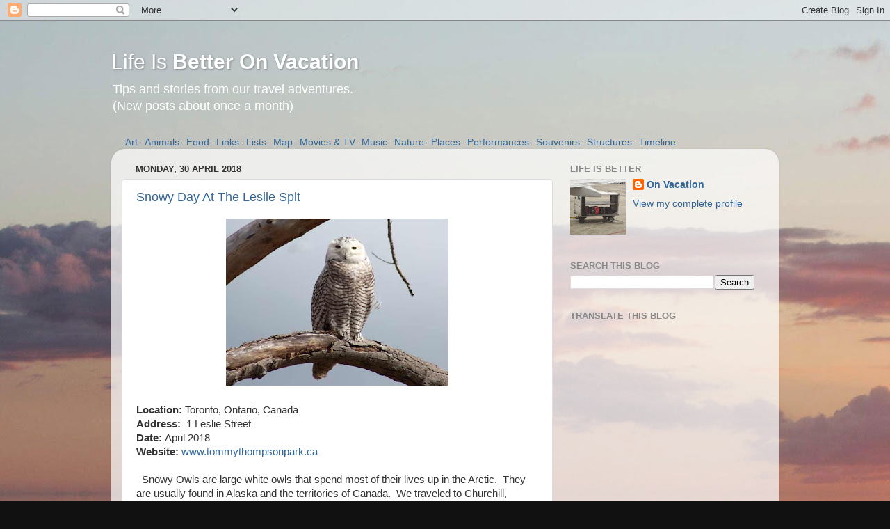

--- FILE ---
content_type: text/html; charset=UTF-8
request_url: https://www.betteronvacation.com/2018/04/
body_size: 20169
content:
<!DOCTYPE html>
<html class='v2' dir='ltr' lang='en-GB'>
<head>
<link href='https://www.blogger.com/static/v1/widgets/335934321-css_bundle_v2.css' rel='stylesheet' type='text/css'/>
<meta content='width=1100' name='viewport'/>
<meta content='text/html; charset=UTF-8' http-equiv='Content-Type'/>
<meta content='blogger' name='generator'/>
<link href='https://www.betteronvacation.com/favicon.ico' rel='icon' type='image/x-icon'/>
<link href='https://www.betteronvacation.com/2018/04/' rel='canonical'/>
<link rel="alternate" type="application/atom+xml" title="Life Is Better On Vacation - Atom" href="https://www.betteronvacation.com/feeds/posts/default" />
<link rel="alternate" type="application/rss+xml" title="Life Is Better On Vacation - RSS" href="https://www.betteronvacation.com/feeds/posts/default?alt=rss" />
<link rel="service.post" type="application/atom+xml" title="Life Is Better On Vacation - Atom" href="https://www.blogger.com/feeds/187799619686666514/posts/default" />
<!--Can't find substitution for tag [blog.ieCssRetrofitLinks]-->
<meta content='Travel tips, filming locations, places to eat, attractions, animals, landmarks and fun things to do. Life is better on vacation.' name='description'/>
<meta content='https://www.betteronvacation.com/2018/04/' property='og:url'/>
<meta content='Life Is Better On Vacation' property='og:title'/>
<meta content='Travel tips, filming locations, places to eat, attractions, animals, landmarks and fun things to do. Life is better on vacation.' property='og:description'/>
<title>Life Is Better On Vacation: April 2018</title>
<style id='page-skin-1' type='text/css'><!--
/*-----------------------------------------------
Blogger Template Style
Name:     Picture Window
Designer: Blogger
URL:      www.blogger.com
----------------------------------------------- */
/* Content
----------------------------------------------- */
body {
font: normal normal 15px Arial, Tahoma, Helvetica, FreeSans, sans-serif;
color: #333333;
background: #111111 url(//1.bp.blogspot.com/-KJzjFC61Vao/UySebBCy8sI/AAAAAAAAAB8/0oc4NVcH2UU/s0/SunsetBG.jpg) repeat scroll top left;
}
html body .region-inner {
min-width: 0;
max-width: 100%;
width: auto;
}
.content-outer {
font-size: 90%;
}
a:link {
text-decoration:none;
color: #336699;
}
a:visited {
text-decoration:none;
color: #6699cc;
}
a:hover {
text-decoration:underline;
color: #33aaff;
}
.content-outer {
background: transparent none repeat scroll top left;
-moz-border-radius: 0;
-webkit-border-radius: 0;
-goog-ms-border-radius: 0;
border-radius: 0;
-moz-box-shadow: 0 0 0 rgba(0, 0, 0, .15);
-webkit-box-shadow: 0 0 0 rgba(0, 0, 0, .15);
-goog-ms-box-shadow: 0 0 0 rgba(0, 0, 0, .15);
box-shadow: 0 0 0 rgba(0, 0, 0, .15);
margin: 20px auto;
}
.content-inner {
padding: 0;
}
/* Header
----------------------------------------------- */
.header-outer {
background: transparent none repeat-x scroll top left;
_background-image: none;
color: #ffffff;
-moz-border-radius: 0;
-webkit-border-radius: 0;
-goog-ms-border-radius: 0;
border-radius: 0;
}
.Header img, .Header #header-inner {
-moz-border-radius: 0;
-webkit-border-radius: 0;
-goog-ms-border-radius: 0;
border-radius: 0;
}
.header-inner .Header .titlewrapper,
.header-inner .Header .descriptionwrapper {
padding-left: 0;
padding-right: 0;
}
.Header h1 {
font: normal normal 30px Arial, Tahoma, Helvetica, FreeSans, sans-serif;
text-shadow: 1px 1px 3px rgba(0, 0, 0, 0.3);
}
.Header h1 a {
color: #ffffff;
}
.Header .description {
font-size: 130%;
}
/* Tabs
----------------------------------------------- */
.tabs-inner {
margin: .5em 20px 0;
padding: 0;
}
.tabs-inner .section {
margin: 0;
}
.tabs-inner .widget ul {
padding: 0;
background: transparent none repeat scroll bottom;
-moz-border-radius: 0;
-webkit-border-radius: 0;
-goog-ms-border-radius: 0;
border-radius: 0;
}
.tabs-inner .widget li {
border: none;
}
.tabs-inner .widget li a {
display: inline-block;
padding: .5em 1em;
margin-right: .25em;
color: #ffffff;
font: normal normal 15px Arial, Tahoma, Helvetica, FreeSans, sans-serif;
-moz-border-radius: 10px 10px 0 0;
-webkit-border-top-left-radius: 10px;
-webkit-border-top-right-radius: 10px;
-goog-ms-border-radius: 10px 10px 0 0;
border-radius: 10px 10px 0 0;
background: transparent url(https://resources.blogblog.com/blogblog/data/1kt/transparent/black50.png) repeat scroll top left;
border-right: 1px solid transparent;
}
.tabs-inner .widget li:first-child a {
padding-left: 1.25em;
-moz-border-radius-topleft: 10px;
-moz-border-radius-bottomleft: 0;
-webkit-border-top-left-radius: 10px;
-webkit-border-bottom-left-radius: 0;
-goog-ms-border-top-left-radius: 10px;
-goog-ms-border-bottom-left-radius: 0;
border-top-left-radius: 10px;
border-bottom-left-radius: 0;
}
.tabs-inner .widget li.selected a,
.tabs-inner .widget li a:hover {
position: relative;
z-index: 1;
background: transparent url(https://resources.blogblog.com/blogblog/data/1kt/transparent/white80.png) repeat scroll bottom;
color: #336699;
-moz-box-shadow: 0 0 3px rgba(0, 0, 0, .15);
-webkit-box-shadow: 0 0 3px rgba(0, 0, 0, .15);
-goog-ms-box-shadow: 0 0 3px rgba(0, 0, 0, .15);
box-shadow: 0 0 3px rgba(0, 0, 0, .15);
}
/* Headings
----------------------------------------------- */
h2 {
font: bold normal 13px Arial, Tahoma, Helvetica, FreeSans, sans-serif;
text-transform: uppercase;
color: #888888;
margin: .5em 0;
}
/* Main
----------------------------------------------- */
.main-outer {
background: transparent url(https://resources.blogblog.com/blogblog/data/1kt/transparent/white80.png) repeat scroll top left;
-moz-border-radius: 20px 20px 0 0;
-webkit-border-top-left-radius: 20px;
-webkit-border-top-right-radius: 20px;
-webkit-border-bottom-left-radius: 0;
-webkit-border-bottom-right-radius: 0;
-goog-ms-border-radius: 20px 20px 0 0;
border-radius: 20px 20px 0 0;
-moz-box-shadow: 0 1px 3px rgba(0, 0, 0, .15);
-webkit-box-shadow: 0 1px 3px rgba(0, 0, 0, .15);
-goog-ms-box-shadow: 0 1px 3px rgba(0, 0, 0, .15);
box-shadow: 0 1px 3px rgba(0, 0, 0, .15);
}
.main-inner {
padding: 15px 20px 20px;
}
.main-inner .column-center-inner {
padding: 0 0;
}
.main-inner .column-left-inner {
padding-left: 0;
}
.main-inner .column-right-inner {
padding-right: 0;
}
/* Posts
----------------------------------------------- */
h3.post-title {
margin: 0;
font: normal normal 18px Arial, Tahoma, Helvetica, FreeSans, sans-serif;
}
.comments h4 {
margin: 1em 0 0;
font: normal normal 18px Arial, Tahoma, Helvetica, FreeSans, sans-serif;
}
.date-header span {
color: #333333;
}
.post-outer {
background-color: #ffffff;
border: solid 1px #dddddd;
-moz-border-radius: 5px;
-webkit-border-radius: 5px;
border-radius: 5px;
-goog-ms-border-radius: 5px;
padding: 15px 20px;
margin: 0 -20px 20px;
}
.post-body {
line-height: 1.4;
font-size: 110%;
position: relative;
}
.post-header {
margin: 0 0 1.5em;
color: #999999;
line-height: 1.6;
}
.post-footer {
margin: .5em 0 0;
color: #999999;
line-height: 1.6;
}
#blog-pager {
font-size: 140%
}
#comments .comment-author {
padding-top: 1.5em;
border-top: dashed 1px #ccc;
border-top: dashed 1px rgba(128, 128, 128, .5);
background-position: 0 1.5em;
}
#comments .comment-author:first-child {
padding-top: 0;
border-top: none;
}
.avatar-image-container {
margin: .2em 0 0;
}
/* Comments
----------------------------------------------- */
.comments .comments-content .icon.blog-author {
background-repeat: no-repeat;
background-image: url([data-uri]);
}
.comments .comments-content .loadmore a {
border-top: 1px solid #33aaff;
border-bottom: 1px solid #33aaff;
}
.comments .continue {
border-top: 2px solid #33aaff;
}
/* Widgets
----------------------------------------------- */
.widget ul, .widget #ArchiveList ul.flat {
padding: 0;
list-style: none;
}
.widget ul li, .widget #ArchiveList ul.flat li {
border-top: dashed 1px #ccc;
border-top: dashed 1px rgba(128, 128, 128, .5);
}
.widget ul li:first-child, .widget #ArchiveList ul.flat li:first-child {
border-top: none;
}
.widget .post-body ul {
list-style: disc;
}
.widget .post-body ul li {
border: none;
}
/* Footer
----------------------------------------------- */
.footer-outer {
color:#cccccc;
background: transparent url(https://resources.blogblog.com/blogblog/data/1kt/transparent/black50.png) repeat scroll top left;
-moz-border-radius: 0 0 20px 20px;
-webkit-border-top-left-radius: 0;
-webkit-border-top-right-radius: 0;
-webkit-border-bottom-left-radius: 20px;
-webkit-border-bottom-right-radius: 20px;
-goog-ms-border-radius: 0 0 20px 20px;
border-radius: 0 0 20px 20px;
-moz-box-shadow: 0 1px 3px rgba(0, 0, 0, .15);
-webkit-box-shadow: 0 1px 3px rgba(0, 0, 0, .15);
-goog-ms-box-shadow: 0 1px 3px rgba(0, 0, 0, .15);
box-shadow: 0 1px 3px rgba(0, 0, 0, .15);
}
.footer-inner {
padding: 10px 20px 20px;
}
.footer-outer a {
color: #99ccee;
}
.footer-outer a:visited {
color: #77aaee;
}
.footer-outer a:hover {
color: #33aaff;
}
.footer-outer .widget h2 {
color: #aaaaaa;
}
/* Mobile
----------------------------------------------- */
html body.mobile {
height: auto;
}
html body.mobile {
min-height: 480px;
background-size: 100% auto;
}
.mobile .body-fauxcolumn-outer {
background: transparent none repeat scroll top left;
}
html .mobile .mobile-date-outer, html .mobile .blog-pager {
border-bottom: none;
background: transparent url(https://resources.blogblog.com/blogblog/data/1kt/transparent/white80.png) repeat scroll top left;
margin-bottom: 10px;
}
.mobile .date-outer {
background: transparent url(https://resources.blogblog.com/blogblog/data/1kt/transparent/white80.png) repeat scroll top left;
}
.mobile .header-outer, .mobile .main-outer,
.mobile .post-outer, .mobile .footer-outer {
-moz-border-radius: 0;
-webkit-border-radius: 0;
-goog-ms-border-radius: 0;
border-radius: 0;
}
.mobile .content-outer,
.mobile .main-outer,
.mobile .post-outer {
background: inherit;
border: none;
}
.mobile .content-outer {
font-size: 100%;
}
.mobile-link-button {
background-color: #336699;
}
.mobile-link-button a:link, .mobile-link-button a:visited {
color: #ffffff;
}
.mobile-index-contents {
color: #333333;
}
.mobile .tabs-inner .PageList .widget-content {
background: transparent url(https://resources.blogblog.com/blogblog/data/1kt/transparent/white80.png) repeat scroll bottom;
color: #336699;
}
.mobile .tabs-inner .PageList .widget-content .pagelist-arrow {
border-left: 1px solid transparent;
}

--></style>
<style id='template-skin-1' type='text/css'><!--
body {
min-width: 960px;
}
.content-outer, .content-fauxcolumn-outer, .region-inner {
min-width: 960px;
max-width: 960px;
_width: 960px;
}
.main-inner .columns {
padding-left: 0px;
padding-right: 310px;
}
.main-inner .fauxcolumn-center-outer {
left: 0px;
right: 310px;
/* IE6 does not respect left and right together */
_width: expression(this.parentNode.offsetWidth -
parseInt("0px") -
parseInt("310px") + 'px');
}
.main-inner .fauxcolumn-left-outer {
width: 0px;
}
.main-inner .fauxcolumn-right-outer {
width: 310px;
}
.main-inner .column-left-outer {
width: 0px;
right: 100%;
margin-left: -0px;
}
.main-inner .column-right-outer {
width: 310px;
margin-right: -310px;
}
#layout {
min-width: 0;
}
#layout .content-outer {
min-width: 0;
width: 800px;
}
#layout .region-inner {
min-width: 0;
width: auto;
}
body#layout div.add_widget {
padding: 8px;
}
body#layout div.add_widget a {
margin-left: 32px;
}
--></style>
<style>
    body {background-image:url(\/\/1.bp.blogspot.com\/-KJzjFC61Vao\/UySebBCy8sI\/AAAAAAAAAB8\/0oc4NVcH2UU\/s0\/SunsetBG.jpg);}
    
@media (max-width: 200px) { body {background-image:url(\/\/1.bp.blogspot.com\/-KJzjFC61Vao\/UySebBCy8sI\/AAAAAAAAAB8\/0oc4NVcH2UU\/w200\/SunsetBG.jpg);}}
@media (max-width: 400px) and (min-width: 201px) { body {background-image:url(\/\/1.bp.blogspot.com\/-KJzjFC61Vao\/UySebBCy8sI\/AAAAAAAAAB8\/0oc4NVcH2UU\/w400\/SunsetBG.jpg);}}
@media (max-width: 800px) and (min-width: 401px) { body {background-image:url(\/\/1.bp.blogspot.com\/-KJzjFC61Vao\/UySebBCy8sI\/AAAAAAAAAB8\/0oc4NVcH2UU\/w800\/SunsetBG.jpg);}}
@media (max-width: 1200px) and (min-width: 801px) { body {background-image:url(\/\/1.bp.blogspot.com\/-KJzjFC61Vao\/UySebBCy8sI\/AAAAAAAAAB8\/0oc4NVcH2UU\/w1200\/SunsetBG.jpg);}}
/* Last tag covers anything over one higher than the previous max-size cap. */
@media (min-width: 1201px) { body {background-image:url(\/\/1.bp.blogspot.com\/-KJzjFC61Vao\/UySebBCy8sI\/AAAAAAAAAB8\/0oc4NVcH2UU\/w1600\/SunsetBG.jpg);}}
  </style>
<link href='https://www.blogger.com/dyn-css/authorization.css?targetBlogID=187799619686666514&amp;zx=f9daf779-80b0-4c06-9bff-da71b201ef9a' media='none' onload='if(media!=&#39;all&#39;)media=&#39;all&#39;' rel='stylesheet'/><noscript><link href='https://www.blogger.com/dyn-css/authorization.css?targetBlogID=187799619686666514&amp;zx=f9daf779-80b0-4c06-9bff-da71b201ef9a' rel='stylesheet'/></noscript>
<meta name='google-adsense-platform-account' content='ca-host-pub-1556223355139109'/>
<meta name='google-adsense-platform-domain' content='blogspot.com'/>

<!-- data-ad-client=ca-pub-4893933539431625 -->

</head>
<body class='loading variant-open'>
<div class='navbar section' id='navbar' name='Navbar'><div class='widget Navbar' data-version='1' id='Navbar1'><script type="text/javascript">
    function setAttributeOnload(object, attribute, val) {
      if(window.addEventListener) {
        window.addEventListener('load',
          function(){ object[attribute] = val; }, false);
      } else {
        window.attachEvent('onload', function(){ object[attribute] = val; });
      }
    }
  </script>
<div id="navbar-iframe-container"></div>
<script type="text/javascript" src="https://apis.google.com/js/platform.js"></script>
<script type="text/javascript">
      gapi.load("gapi.iframes:gapi.iframes.style.bubble", function() {
        if (gapi.iframes && gapi.iframes.getContext) {
          gapi.iframes.getContext().openChild({
              url: 'https://www.blogger.com/navbar/187799619686666514?origin\x3dhttps://www.betteronvacation.com',
              where: document.getElementById("navbar-iframe-container"),
              id: "navbar-iframe"
          });
        }
      });
    </script><script type="text/javascript">
(function() {
var script = document.createElement('script');
script.type = 'text/javascript';
script.src = '//pagead2.googlesyndication.com/pagead/js/google_top_exp.js';
var head = document.getElementsByTagName('head')[0];
if (head) {
head.appendChild(script);
}})();
</script>
</div></div>
<div class='body-fauxcolumns'>
<div class='fauxcolumn-outer body-fauxcolumn-outer'>
<div class='cap-top'>
<div class='cap-left'></div>
<div class='cap-right'></div>
</div>
<div class='fauxborder-left'>
<div class='fauxborder-right'></div>
<div class='fauxcolumn-inner'>
</div>
</div>
<div class='cap-bottom'>
<div class='cap-left'></div>
<div class='cap-right'></div>
</div>
</div>
</div>
<div class='content'>
<div class='content-fauxcolumns'>
<div class='fauxcolumn-outer content-fauxcolumn-outer'>
<div class='cap-top'>
<div class='cap-left'></div>
<div class='cap-right'></div>
</div>
<div class='fauxborder-left'>
<div class='fauxborder-right'></div>
<div class='fauxcolumn-inner'>
</div>
</div>
<div class='cap-bottom'>
<div class='cap-left'></div>
<div class='cap-right'></div>
</div>
</div>
</div>
<div class='content-outer'>
<div class='content-cap-top cap-top'>
<div class='cap-left'></div>
<div class='cap-right'></div>
</div>
<div class='fauxborder-left content-fauxborder-left'>
<div class='fauxborder-right content-fauxborder-right'></div>
<div class='content-inner'>
<header>
<div class='header-outer'>
<div class='header-cap-top cap-top'>
<div class='cap-left'></div>
<div class='cap-right'></div>
</div>
<div class='fauxborder-left header-fauxborder-left'>
<div class='fauxborder-right header-fauxborder-right'></div>
<div class='region-inner header-inner'>
<div class='header section' id='header' name='Header'><div class='widget Header' data-version='1' id='Header1'>
<div id='header-inner'>
<div class='titlewrapper'>
<h1 class='title'>
<a href='https://www.betteronvacation.com/'>
Life Is <b>Better On Vacation</b>
</a>
</h1>
</div>
<div class='descriptionwrapper'>
<p class='description'><span>Tips and stories from our travel adventures.<br>
(New posts about once a month) 
</span></p>
</div>
</div>
</div></div>
</div>
</div>
<div class='header-cap-bottom cap-bottom'>
<div class='cap-left'></div>
<div class='cap-right'></div>
</div>
</div>
</header>
<div class='tabs-outer'>
<div class='tabs-cap-top cap-top'>
<div class='cap-left'></div>
<div class='cap-right'></div>
</div>
<div class='fauxborder-left tabs-fauxborder-left'>
<div class='fauxborder-right tabs-fauxborder-right'></div>
<div class='region-inner tabs-inner'>
<div class='tabs section' id='crosscol' name='Cross-column'><div class='widget HTML' data-version='1' id='HTML1'>
<h2 class='title'>- -- - -- - -- - -- - -- - -- - -- - -- - -- -</h2>
<div class='widget-content'>
<script async="" src="//pagead2.googlesyndication.com/pagead/js/adsbygoogle.js"></script>
<script>
  (adsbygoogle = window.adsbygoogle || []).push({
    google_ad_client: "ca-pub-4893933539431625",
    enable_page_level_ads: true
  });
</script><a href="/p/art.html">Art</a>--<a href="/p/animals_20.html">Animals</a>--<a href="/p/places-to-eat.html">Food</a>--<a href="/p/links.html">Links</a>--<a href="/p/lists_14.html">Lists</a>--<a href="/p/map.html">Map</a>--<a href="/p/movies-tv.html">Movies & TV</a>--<a href="/p/music.html">Music</a>--<a href="/p/natural-beauty.html">Nature</a>--<a href="/p/places.html">Places</a>--<a href="/p/performances.html">Performances</a>--<a href="/p/souvenirs.html">Souvenirs</a>--<a href="/p/structures.html">Structures</a>--<a href="/p/timeline.html">Timeline</a><br />
</div>
<div class='clear'></div>
</div></div>
<div class='tabs no-items section' id='crosscol-overflow' name='Cross-Column 2'></div>
</div>
</div>
<div class='tabs-cap-bottom cap-bottom'>
<div class='cap-left'></div>
<div class='cap-right'></div>
</div>
</div>
<div class='main-outer'>
<div class='main-cap-top cap-top'>
<div class='cap-left'></div>
<div class='cap-right'></div>
</div>
<div class='fauxborder-left main-fauxborder-left'>
<div class='fauxborder-right main-fauxborder-right'></div>
<div class='region-inner main-inner'>
<div class='columns fauxcolumns'>
<div class='fauxcolumn-outer fauxcolumn-center-outer'>
<div class='cap-top'>
<div class='cap-left'></div>
<div class='cap-right'></div>
</div>
<div class='fauxborder-left'>
<div class='fauxborder-right'></div>
<div class='fauxcolumn-inner'>
</div>
</div>
<div class='cap-bottom'>
<div class='cap-left'></div>
<div class='cap-right'></div>
</div>
</div>
<div class='fauxcolumn-outer fauxcolumn-left-outer'>
<div class='cap-top'>
<div class='cap-left'></div>
<div class='cap-right'></div>
</div>
<div class='fauxborder-left'>
<div class='fauxborder-right'></div>
<div class='fauxcolumn-inner'>
</div>
</div>
<div class='cap-bottom'>
<div class='cap-left'></div>
<div class='cap-right'></div>
</div>
</div>
<div class='fauxcolumn-outer fauxcolumn-right-outer'>
<div class='cap-top'>
<div class='cap-left'></div>
<div class='cap-right'></div>
</div>
<div class='fauxborder-left'>
<div class='fauxborder-right'></div>
<div class='fauxcolumn-inner'>
</div>
</div>
<div class='cap-bottom'>
<div class='cap-left'></div>
<div class='cap-right'></div>
</div>
</div>
<!-- corrects IE6 width calculation -->
<div class='columns-inner'>
<div class='column-center-outer'>
<div class='column-center-inner'>
<div class='main section' id='main' name='Main'><div class='widget Blog' data-version='1' id='Blog1'>
<div class='blog-posts hfeed'>

          <div class="date-outer">
        
<h2 class='date-header'><span>Monday, 30 April 2018</span></h2>

          <div class="date-posts">
        
<div class='post-outer'>
<div class='post hentry uncustomized-post-template' itemprop='blogPost' itemscope='itemscope' itemtype='http://schema.org/BlogPosting'>
<meta content='https://blogger.googleusercontent.com/img/b/R29vZ2xl/AVvXsEjhue6ITQgCn14HpIo8VJY9ir8Q5DwdxFUDn1XH3rlP1KzjRq0eFASZJpZKjsK5F4BpXhsNFGACvnJRrzYpfcqYBKpav2WEQopUuvd8bB4EQmhjG0Gzzq70fRwU6AKQGq4niHmnvUY6zxwO/s320/SnowyOwl.jpg' itemprop='image_url'/>
<meta content='187799619686666514' itemprop='blogId'/>
<meta content='7531185054713665781' itemprop='postId'/>
<a name='7531185054713665781'></a>
<h3 class='post-title entry-title' itemprop='name'>
<a href='https://www.betteronvacation.com/2018/04/snowy-day-at-leslie-spit.html'>Snowy Day At The Leslie Spit</a>
</h3>
<div class='post-header'>
<div class='post-header-line-1'></div>
</div>
<div class='post-body entry-content' id='post-body-7531185054713665781' itemprop='articleBody'>
<div class="separator" style="clear: both; text-align: center;">
<a href="https://blogger.googleusercontent.com/img/b/R29vZ2xl/AVvXsEjhue6ITQgCn14HpIo8VJY9ir8Q5DwdxFUDn1XH3rlP1KzjRq0eFASZJpZKjsK5F4BpXhsNFGACvnJRrzYpfcqYBKpav2WEQopUuvd8bB4EQmhjG0Gzzq70fRwU6AKQGq4niHmnvUY6zxwO/s1600/SnowyOwl.jpg" imageanchor="1" style="margin-left: 1em; margin-right: 1em;"><img alt="Who You Looking At?" border="0" data-original-height="375" data-original-width="500" height="240" src="https://blogger.googleusercontent.com/img/b/R29vZ2xl/AVvXsEjhue6ITQgCn14HpIo8VJY9ir8Q5DwdxFUDn1XH3rlP1KzjRq0eFASZJpZKjsK5F4BpXhsNFGACvnJRrzYpfcqYBKpav2WEQopUuvd8bB4EQmhjG0Gzzq70fRwU6AKQGq4niHmnvUY6zxwO/s320/SnowyOwl.jpg" title="Who You Looking At?" width="320" /></a></div>
<br />
<b>Location:</b> Toronto, Ontario, Canada<br />
<b>Address:</b>&nbsp; 1 Leslie Street<br />
<b>Date: </b>April 2018<br />
<b>Website: </b><a href="https://www.tommythompsonpark.ca/">www.tommythompsonpark.ca</a><br />
<br />
&nbsp; Snowy Owls are large white owls that spend most of their lives up in the Arctic.&nbsp; They are usually found in Alaska and the territories of Canada.&nbsp; We traveled to Churchill, Manitoba which is almost as far north as Nunavut and hoped that we might see one there.&nbsp; We were not so lucky.&nbsp; They breed even further north still, even as far as the top of Greenland.&nbsp; In the winter they do come south and this is when you might see them in southern Ontario.&nbsp; We had heard that some owls were out on the Leslie Spit in Tommy Thompson Park so we went to try and spot one.<br />
<br />
<div class="separator" style="clear: both; text-align: center;">
<a href="https://blogger.googleusercontent.com/img/b/R29vZ2xl/AVvXsEinmqmnDn_SnlR35aepnEC7_FfOA4VKaO-HRilP2ssMrp90yeJv2z4qVvtDQmnNaBngibuMfiWnh2GfoJ3hgA7AtaQQBdwR6Pq9wKTjjTwdFf432aPRoL7uRfDPblxgIzAKRw7hbxfTXzcv/s1600/FallenTrees_0781.jpg" imageanchor="1" style="margin-left: 1em; margin-right: 1em;"><img alt="Just A Tree Stump." border="0" data-original-height="333" data-original-width="500" height="213" src="https://blogger.googleusercontent.com/img/b/R29vZ2xl/AVvXsEinmqmnDn_SnlR35aepnEC7_FfOA4VKaO-HRilP2ssMrp90yeJv2z4qVvtDQmnNaBngibuMfiWnh2GfoJ3hgA7AtaQQBdwR6Pq9wKTjjTwdFf432aPRoL7uRfDPblxgIzAKRw7hbxfTXzcv/s320/FallenTrees_0781.jpg" title="Just A Tree Stump." width="320" /></a></div>
<br />
&nbsp; It gets very cold out on the spit which juts out into Lake Ontario so most people don't get too far in the winter.&nbsp; Snowy owls like the terrain out there as it reminds them of the Arctic tundra they usually call home.&nbsp; Since snowy owls are almost completely white it is very hard to spot them in the snow.&nbsp; It is still a difficult task even when the snow has gone.&nbsp; This photo could have contained an owl but it is just a tree stump.<br />
<br />
<div class="separator" style="clear: both; text-align: center;">
<a href="https://blogger.googleusercontent.com/img/b/R29vZ2xl/AVvXsEiZhxej9cH2PP8H7Y6Lgnw5UiqDcBwnW77vANHCANyNjoX1Tg34yfOa8X2eZ-T4THMknuHAm2PtIdrKVOOcBF-9vPJAkO0A8lQHHJVVeln5CT5_StYfIAWIwfaXDLZKrKifn83wQHzdZMk5/s1600/GullOnPost_0779.jpg" imageanchor="1" style="margin-left: 1em; margin-right: 1em;"><img alt="A White Bird On A Pole." border="0" data-original-height="333" data-original-width="500" height="213" src="https://blogger.googleusercontent.com/img/b/R29vZ2xl/AVvXsEiZhxej9cH2PP8H7Y6Lgnw5UiqDcBwnW77vANHCANyNjoX1Tg34yfOa8X2eZ-T4THMknuHAm2PtIdrKVOOcBF-9vPJAkO0A8lQHHJVVeln5CT5_StYfIAWIwfaXDLZKrKifn83wQHzdZMk5/s320/GullOnPost_0779.jpg" title="A White Bird On A Pole." width="320" /></a></div>
<br />
&nbsp; Owls do like to perch on something where they can survey their territory.&nbsp; In the photo above a seagull is doing the exact same thing an owl might do.&nbsp; Sorry seagulls, but we already see you everywhere we go by the lake.<br />
<br />
<div class="separator" style="clear: both; text-align: center;">
<a href="https://blogger.googleusercontent.com/img/b/R29vZ2xl/AVvXsEhBvsZOTHXR9-ykBUMlrWNSNIvZCT4RHsIYwukoUsDDeghWSGLiTApe01WvQQB2D1y6Pu_9XbAteMquzq2h2ga7MCWLvZ5XbsZ68fxVglYKEmnJuhq_MI7glElz9WqEDec2s5UYoFdMVfLc/s1600/DeadDuck_0469.jpg" imageanchor="1" style="margin-left: 1em; margin-right: 1em;"><img alt="Dead Duck." border="0" data-original-height="333" data-original-width="500" height="213" src="https://blogger.googleusercontent.com/img/b/R29vZ2xl/AVvXsEhBvsZOTHXR9-ykBUMlrWNSNIvZCT4RHsIYwukoUsDDeghWSGLiTApe01WvQQB2D1y6Pu_9XbAteMquzq2h2ga7MCWLvZ5XbsZ68fxVglYKEmnJuhq_MI7glElz9WqEDec2s5UYoFdMVfLc/s320/DeadDuck_0469.jpg" title="Dead Duck." width="320" /></a></div>
<br />
&nbsp; On our first very cold outing we didn't see any owls.&nbsp; We did see a poor duck who had possibly fallen prey to an owl, or one of the other raptors like a hawk or falcon that frequent the spit.<br />
<br />
<div class="separator" style="clear: both; text-align: center;">
<a href="https://blogger.googleusercontent.com/img/b/R29vZ2xl/AVvXsEgdiqdaaxErGQepfeeYEwjEm08Aa4e5cdx5lQbnOaK5meX3X-ZGNiIwtVFlWc7R8gtc0W9YAiNlradMz-eKPL21x0F040Cp2hYl5Kbb-jOyFLDKwUutCJFnT-yIP82TAutZI8Re75e2qpzb/s1600/IcyLeslieSpit_0202.jpg" imageanchor="1" style="margin-left: 1em; margin-right: 1em;"><img alt="Ice Lines The Spit." border="0" data-original-height="375" data-original-width="500" height="240" src="https://blogger.googleusercontent.com/img/b/R29vZ2xl/AVvXsEgdiqdaaxErGQepfeeYEwjEm08Aa4e5cdx5lQbnOaK5meX3X-ZGNiIwtVFlWc7R8gtc0W9YAiNlradMz-eKPL21x0F040Cp2hYl5Kbb-jOyFLDKwUutCJFnT-yIP82TAutZI8Re75e2qpzb/s320/IcyLeslieSpit_0202.jpg" title="Ice Lines The Spit." width="320" /></a></div>
<br />
&nbsp; On our second attempt we came across a photographer who had seen an owl up near the end of the spit.&nbsp; We decided it was worth braving the cold to catch a glimpse of these beautiful birds.&nbsp; It takes up to an hour to walk to the end of the spit and then the same time to get back again.&nbsp; We made it all the way to the end but we didn't see any owls.&nbsp; We suspect that the owls saw us.<br />
<br />
<div class="separator" style="clear: both; text-align: center;">
<a href="https://blogger.googleusercontent.com/img/b/R29vZ2xl/AVvXsEj94C5JwU4NyD8nn9JguqCc-ABmqqL0CF0Dm4BvvUO-9MKIkPrBOZtI2pPmczkeqPRN_KJ0XE0OAtUHGp7-jEtTj6cUfHgIbgnciFSbyPnBNuc0-Sy22JNbBXi3oI3AzlDyDbOaTphdE0Wt/s1600/TorontoFromLeslieSpit_0427.jpg" imageanchor="1" style="margin-left: 1em; margin-right: 1em;"><img alt="Toronto Hides Behind The Islands.." border="0" data-original-height="333" data-original-width="500" height="213" src="https://blogger.googleusercontent.com/img/b/R29vZ2xl/AVvXsEj94C5JwU4NyD8nn9JguqCc-ABmqqL0CF0Dm4BvvUO-9MKIkPrBOZtI2pPmczkeqPRN_KJ0XE0OAtUHGp7-jEtTj6cUfHgIbgnciFSbyPnBNuc0-Sy22JNbBXi3oI3AzlDyDbOaTphdE0Wt/s320/TorontoFromLeslieSpit_0427.jpg" title="Toronto Hides Behind The Islands.." width="320" /></a></div>
<br />
&nbsp; While we didn't get to see owls we did get a different view of Toronto.&nbsp; At this point we were further into Lake Ontario than the Toronto Islands.&nbsp;&nbsp; In this photo above you can see the Toronto skyline behind the Island trees.<br />
<br />
<div class="separator" style="clear: both; text-align: center;">
<a href="https://blogger.googleusercontent.com/img/b/R29vZ2xl/AVvXsEhiuDd-j2iB3faGOCYkoQSY5aRRqq8722fphHsoUrB72mfBbVTdkeZvdHSB8C4xDRSsxD5ZitC-BgRTT4Vd48oDjFy7axtlj8QwrSWmgLMA-4oNA5iQ3xs2SzbdoBwypN0htkNrtHzGVNJp/s1600/FloatingBridge_0419.jpg" imageanchor="1" style="margin-left: 1em; margin-right: 1em;"><img alt="Floating Bridge." border="0" data-original-height="375" data-original-width="500" height="240" src="https://blogger.googleusercontent.com/img/b/R29vZ2xl/AVvXsEhiuDd-j2iB3faGOCYkoQSY5aRRqq8722fphHsoUrB72mfBbVTdkeZvdHSB8C4xDRSsxD5ZitC-BgRTT4Vd48oDjFy7axtlj8QwrSWmgLMA-4oNA5iQ3xs2SzbdoBwypN0htkNrtHzGVNJp/s320/FloatingBridge_0419.jpg" title="Floating Bridge." width="320" /></a></div>
<br />
&nbsp; The third time is the charm.&nbsp; Once again we saw a photographer with a large, zoom camera.&nbsp; We asked if they had seen anything exciting.&nbsp; "There was a snowy owl" they said.&nbsp;&nbsp; They kindly told us that they had seen it just beyond the floating bridge.&nbsp; The floating bridge is usually a good spot to see swans, geese and ducks.<br />
<br />
<div class="separator" style="clear: both; text-align: center;">
<a href="https://blogger.googleusercontent.com/img/b/R29vZ2xl/AVvXsEhLjR5qhXSmNGLh1uwyoBM0u89u_AqzefohjJrdO_1-jcC6422zmBt-AgBvHSuZS0rYe9Ioq0AmBBPpOfMvCUAbi5DwvIYwA0OLSUD6IKyd7w1DmbrGPsz6goSvsYBPMlHCAEVBSrMc9hU1/s1600/GoldeneyeSwans_0404.jpg" imageanchor="1" style="margin-left: 1em; margin-right: 1em;"><img alt="Swans, Geese and Ducks Are Not Snowy Owls." border="0" data-original-height="333" data-original-width="500" height="213" src="https://blogger.googleusercontent.com/img/b/R29vZ2xl/AVvXsEhLjR5qhXSmNGLh1uwyoBM0u89u_AqzefohjJrdO_1-jcC6422zmBt-AgBvHSuZS0rYe9Ioq0AmBBPpOfMvCUAbi5DwvIYwA0OLSUD6IKyd7w1DmbrGPsz6goSvsYBPMlHCAEVBSrMc9hU1/s320/GoldeneyeSwans_0404.jpg" title="Swans, Geese and Ducks Are Not Snowy Owls." width="320" /></a></div>
<br />
<div style="text-align: center;">
Sorry swans, geese and ducks but today it is all about the owls.</div>
<br />
<div class="separator" style="clear: both; text-align: center;">
<a href="https://blogger.googleusercontent.com/img/b/R29vZ2xl/AVvXsEhFRsK9k98bsJs5frOWW1cbAxyLm5E_FiCGK2djbfJOnS3YVkgf5MFs2Z1GJFemk42sW9aWXZE-8ONlQvwKI4ZdCZ1ONuP47_guZVuFeRTkfFBfPKhMsp1vQtEKPtIIVuOymmjQbrsr2H-C/s1600/SnowyOwl_0789.jpg" imageanchor="1" style="margin-left: 1em; margin-right: 1em;"><img alt="A Female Snowy Owl." border="0" data-original-height="333" data-original-width="500" height="213" src="https://blogger.googleusercontent.com/img/b/R29vZ2xl/AVvXsEhFRsK9k98bsJs5frOWW1cbAxyLm5E_FiCGK2djbfJOnS3YVkgf5MFs2Z1GJFemk42sW9aWXZE-8ONlQvwKI4ZdCZ1ONuP47_guZVuFeRTkfFBfPKhMsp1vQtEKPtIIVuOymmjQbrsr2H-C/s320/SnowyOwl_0789.jpg" title="A Female Snowy Owl." width="320" /></a></div>
<br />
&nbsp; Luck was with us as not too far past the bridge on a long, curved branch sat a female snowy owl.&nbsp; Adult females have the dark barred pattern, while the adult males are almost completely white.<br />
<br />
<div class="separator" style="clear: both; text-align: center;">
<a href="https://blogger.googleusercontent.com/img/b/R29vZ2xl/AVvXsEhOxl3MczlCovw1p46R4VBG4a1byYwkmnpSkBA1dIdkvIYnL4i7bwWAkk0RnnbYQnKu1QvAodvoMDZyjCCK0e5ovlELkuA6aTDuHBoCRti9gpFgBuzugoNyf88_a9-gXYidF5NS52R_21km/s1600/SnowyOwl_0801.jpg" imageanchor="1" style="margin-left: 1em; margin-right: 1em;"><img alt="Snowy Owl On Its Perch." border="0" data-original-height="333" data-original-width="500" height="213" src="https://blogger.googleusercontent.com/img/b/R29vZ2xl/AVvXsEhOxl3MczlCovw1p46R4VBG4a1byYwkmnpSkBA1dIdkvIYnL4i7bwWAkk0RnnbYQnKu1QvAodvoMDZyjCCK0e5ovlELkuA6aTDuHBoCRti9gpFgBuzugoNyf88_a9-gXYidF5NS52R_21km/s320/SnowyOwl_0801.jpg" title="Snowy Owl On Its Perch." width="320" /></a></div>
<div class="separator" style="clear: both; text-align: center;">
&nbsp;<a href="https://blogger.googleusercontent.com/img/b/R29vZ2xl/AVvXsEiliGf2tB6yDZm6JxGdRk7rKFgLfIL5054UdSf3nKTsag0SKRGXTjjOPujiaXV6wkJj3BHFPd67nRhqOY-YJIH3ukDIUDqz1PpFbD3IzV6RLXZhM829zJj0JPzuUi6QLRnhVSIjvnmdW2OX/s1600/SnowyOwl_0846.jpg" imageanchor="1" style="margin-left: 1em; margin-right: 1em;"><img alt="Snowy Owl Gives Us A Look." border="0" data-original-height="333" data-original-width="500" height="213" src="https://blogger.googleusercontent.com/img/b/R29vZ2xl/AVvXsEiliGf2tB6yDZm6JxGdRk7rKFgLfIL5054UdSf3nKTsag0SKRGXTjjOPujiaXV6wkJj3BHFPd67nRhqOY-YJIH3ukDIUDqz1PpFbD3IzV6RLXZhM829zJj0JPzuUi6QLRnhVSIjvnmdW2OX/s320/SnowyOwl_0846.jpg" title="Snowy Owl Gives Us A Look." width="320" /></a></div>
<br />
&nbsp; We spent a good deal of time watching the owl watching out across the spit.&nbsp; Unfortunately, we are not designed to sit happily in the cold winds that blow across the lake and decided we must head back.<br />
<br />
<div class="separator" style="clear: both; text-align: center;">
<a href="https://blogger.googleusercontent.com/img/b/R29vZ2xl/AVvXsEjPwFB4kUQO0rMJuaEVSwYOiWtmcKn0xQdGRMDStDaK4FOlshAzQ0meFAVbo1rYJX18FowwO_zmERLeldgtplEfM484A-F56klYqvfX7QOgGeZ3gn-EyIeA61YiElmGvCB2D_jEQ7U36FkW/s1600/SnowyOwlInDistance_0850.jpg" imageanchor="1" style="margin-left: 1em; margin-right: 1em;"><img alt="Owl In The Distance." border="0" data-original-height="335" data-original-width="500" height="214" src="https://blogger.googleusercontent.com/img/b/R29vZ2xl/AVvXsEjPwFB4kUQO0rMJuaEVSwYOiWtmcKn0xQdGRMDStDaK4FOlshAzQ0meFAVbo1rYJX18FowwO_zmERLeldgtplEfM484A-F56klYqvfX7QOgGeZ3gn-EyIeA61YiElmGvCB2D_jEQ7U36FkW/s320/SnowyOwlInDistance_0850.jpg" title="Owl In The Distance." width="320" /></a></div>
<br />
&nbsp; We took one more look back at the owl.&nbsp; You might be able to spot it in the two curved branches on the left of the tree above.<br />
<br />
<div class="separator" style="clear: both; text-align: center;">
<a href="https://blogger.googleusercontent.com/img/b/R29vZ2xl/AVvXsEhSilYPtk7vAHDupqw11OO9m6bt6-rHzhVfp9WYU-BYVZ8963ETfkf9sxfIVB5deuBiLFYuUIftaSHyRvmpIcEwRQW2FYV2dXqEo_ww96DTOGx8XDr7EkiHt6jYd5YNEhqq_CkZ3mbQ8Jhh/s1600/TorontoFromLeslieSpit_0851.jpg" imageanchor="1" style="margin-left: 1em; margin-right: 1em;"><img alt="Toronto Is Spitting Distance Away.  Okay, Maybe A Bit Further." border="0" data-original-height="333" data-original-width="500" height="213" src="https://blogger.googleusercontent.com/img/b/R29vZ2xl/AVvXsEhSilYPtk7vAHDupqw11OO9m6bt6-rHzhVfp9WYU-BYVZ8963ETfkf9sxfIVB5deuBiLFYuUIftaSHyRvmpIcEwRQW2FYV2dXqEo_ww96DTOGx8XDr7EkiHt6jYd5YNEhqq_CkZ3mbQ8Jhh/s320/TorontoFromLeslieSpit_0851.jpg" title="Toronto Is Spitting Distance Away.  Okay, Maybe A Bit Further." width="320" /></a></div>
<br />
&nbsp; We were headed back to the warmth of the city.&nbsp; Soon spring will be here and the owls will leave and head back to the cold of the Arctic.&nbsp; Thanks for spending some time down here with us.<br />
<br />
<div class="separator" style="clear: both; text-align: center;">
<iframe allowfullscreen="" class="YOUTUBE-iframe-video" data-thumbnail-src="https://i.ytimg.com/vi/S6W0nRLtN10/0.jpg" frameborder="0" height="266" src="https://www.youtube.com/embed/S6W0nRLtN10?feature=player_embedded" width="320"></iframe></div>
<br />
<hr />
<b>Map of Our World </b><br />
<img border="0" src="https://blogger.googleusercontent.com/img/b/R29vZ2xl/AVvXsEgok6piWEcmVkKOKjWKOag7WRRZI4xXJnwRCe9EzzN6GwhGKv7684Fz5Bj54WGxJAR2zn6er4Qb2Dv0co9zPoh0ejSCmD94kWj6KA_mla1DgL6BtDw66v8KBaTNnj6jtd4rckDMWkCmkr0/s1600/Animals.jpg" /> <a href="https://www.google.com/maps/d/viewer?mid=1-gVUZ47z1fDvesxSjE02ln0g1vfO621C&amp;ll=43.62601,%20-79.33113&amp;z=18">Leslie Spit</a>
<br />
<hr />
Post # 213
<div style='clear: both;'></div>
</div>
<div class='post-footer'>
<div class='post-footer-line post-footer-line-1'>
<span class='post-author vcard'>
Posted by
<span class='fn' itemprop='author' itemscope='itemscope' itemtype='http://schema.org/Person'>
<meta content='https://www.blogger.com/profile/01255433685351627288' itemprop='url'/>
<a class='g-profile' href='https://www.blogger.com/profile/01255433685351627288' rel='author' title='author profile'>
<span itemprop='name'>On Vacation</span>
</a>
</span>
</span>
<span class='post-timestamp'>
at
<meta content='https://www.betteronvacation.com/2018/04/snowy-day-at-leslie-spit.html' itemprop='url'/>
<a class='timestamp-link' href='https://www.betteronvacation.com/2018/04/snowy-day-at-leslie-spit.html' rel='bookmark' title='permanent link'><abbr class='published' itemprop='datePublished' title='2018-04-30T00:30:00-04:00'>12:30:00 am</abbr></a>
</span>
<span class='post-comment-link'>
<a class='comment-link' href='https://www.betteronvacation.com/2018/04/snowy-day-at-leslie-spit.html#comment-form' onclick=''>
No comments:
  </a>
</span>
<span class='post-icons'>
</span>
<div class='post-share-buttons goog-inline-block'>
<a class='goog-inline-block share-button sb-email' href='https://www.blogger.com/share-post.g?blogID=187799619686666514&postID=7531185054713665781&target=email' target='_blank' title='Email This'><span class='share-button-link-text'>Email This</span></a><a class='goog-inline-block share-button sb-blog' href='https://www.blogger.com/share-post.g?blogID=187799619686666514&postID=7531185054713665781&target=blog' onclick='window.open(this.href, "_blank", "height=270,width=475"); return false;' target='_blank' title='BlogThis!'><span class='share-button-link-text'>BlogThis!</span></a><a class='goog-inline-block share-button sb-twitter' href='https://www.blogger.com/share-post.g?blogID=187799619686666514&postID=7531185054713665781&target=twitter' target='_blank' title='Share to X'><span class='share-button-link-text'>Share to X</span></a><a class='goog-inline-block share-button sb-facebook' href='https://www.blogger.com/share-post.g?blogID=187799619686666514&postID=7531185054713665781&target=facebook' onclick='window.open(this.href, "_blank", "height=430,width=640"); return false;' target='_blank' title='Share to Facebook'><span class='share-button-link-text'>Share to Facebook</span></a><a class='goog-inline-block share-button sb-pinterest' href='https://www.blogger.com/share-post.g?blogID=187799619686666514&postID=7531185054713665781&target=pinterest' target='_blank' title='Share to Pinterest'><span class='share-button-link-text'>Share to Pinterest</span></a>
</div>
</div>
<div class='post-footer-line post-footer-line-2'>
<span class='post-labels'>
Labels:
<a href='https://www.betteronvacation.com/search/label/Animals' rel='tag'>Animals</a>,
<a href='https://www.betteronvacation.com/search/label/Canada' rel='tag'>Canada</a>,
<a href='https://www.betteronvacation.com/search/label/Natural%20Beauty' rel='tag'>Natural Beauty</a>,
<a href='https://www.betteronvacation.com/search/label/Ontario' rel='tag'>Ontario</a>,
<a href='https://www.betteronvacation.com/search/label/Tommy%20Thompson%20Park' rel='tag'>Tommy Thompson Park</a>,
<a href='https://www.betteronvacation.com/search/label/Toronto' rel='tag'>Toronto</a>
</span>
</div>
<div class='post-footer-line post-footer-line-3'>
<span class='post-location'>
Location:
<a href='https://maps.google.com/maps?q=Tommy+Thompson+Park,+1+Leslie+St,+Toronto,+ON+M4M+3M2,+Canada@43.6313695,-79.32637439999996&z=10' target='_blank'>Tommy Thompson Park, 1 Leslie St, Toronto, ON M4M 3M2, Canada</a>
</span>
</div>
</div>
</div>
</div>
<div class='inline-ad'>
<script type="text/javascript">
    google_ad_client = "ca-pub-4893933539431625";
    google_ad_host = "ca-host-pub-1556223355139109";
    google_ad_host_channel = "L0007";
    google_ad_slot = "4192774397";
    google_ad_width = 300;
    google_ad_height = 250;
</script>
<!-- lifeisbetteronvacation_main_Blog1_300x250_as -->
<script type="text/javascript"
src="//pagead2.googlesyndication.com/pagead/show_ads.js">
</script>
</div>

          </div></div>
        

          <div class="date-outer">
        
<h2 class='date-header'><span>Friday, 20 April 2018</span></h2>

          <div class="date-posts">
        
<div class='post-outer'>
<div class='post hentry uncustomized-post-template' itemprop='blogPost' itemscope='itemscope' itemtype='http://schema.org/BlogPosting'>
<meta content='https://blogger.googleusercontent.com/img/b/R29vZ2xl/AVvXsEjR2hMD1rYXlPheMQ_9rURST8wUs-MJ8Ew_JYBSrIg7wtP3WDVFAVWAZAwuf2eKyG9RhFaIO5dSdKNX_mLNRGFla4EBYeS4V4AwbJws8A0aZjjLsjAtZRcZQty7cWXtcUGx6dSmyhSiJh_g/s320/RickMercer_5236.jpg' itemprop='image_url'/>
<meta content='187799619686666514' itemprop='blogId'/>
<meta content='4295806913113416816' itemprop='postId'/>
<a name='4295806913113416816'></a>
<h3 class='post-title entry-title' itemprop='name'>
<a href='https://www.betteronvacation.com/2018/04/the-rick-mercer-report.html'>The Rick Mercer Report</a>
</h3>
<div class='post-header'>
<div class='post-header-line-1'></div>
</div>
<div class='post-body entry-content' id='post-body-4295806913113416816' itemprop='articleBody'>
<div class="separator" style="clear: both; text-align: center;">
</div>
<div class="separator" style="clear: both; text-align: center;">
<a href="https://blogger.googleusercontent.com/img/b/R29vZ2xl/AVvXsEjR2hMD1rYXlPheMQ_9rURST8wUs-MJ8Ew_JYBSrIg7wtP3WDVFAVWAZAwuf2eKyG9RhFaIO5dSdKNX_mLNRGFla4EBYeS4V4AwbJws8A0aZjjLsjAtZRcZQty7cWXtcUGx6dSmyhSiJh_g/s1600/RickMercer_5236.jpg" imageanchor="1" style="margin-left: 1em; margin-right: 1em;"><img alt="Good Evening, I&#39;m Rick Mercer.  This Is The Mercer Report." border="0" data-original-height="375" data-original-width="500" height="240" src="https://blogger.googleusercontent.com/img/b/R29vZ2xl/AVvXsEjR2hMD1rYXlPheMQ_9rURST8wUs-MJ8Ew_JYBSrIg7wtP3WDVFAVWAZAwuf2eKyG9RhFaIO5dSdKNX_mLNRGFla4EBYeS4V4AwbJws8A0aZjjLsjAtZRcZQty7cWXtcUGx6dSmyhSiJh_g/s320/RickMercer_5236.jpg" title="Good Evening, I&#39;m Rick Mercer.  This Is The Mercer Report." width="320" /></a></div>
<div class="separator" style="clear: both; text-align: center;">
</div>
<div class="separator" style="clear: both; text-align: center;">
</div>
<br />
<b>Location:</b> Toronto, Ontario, Canada<br />
<b>Address:</b>&nbsp; 250 Front Street West<br />
<b>Date: </b>Nov 2013<br />
<b>Website: </b><a href="http://www.cbc.ca/mercerreport/">http://www.cbc.ca/mercerreport/</a><br />
<br />
&nbsp; Rick Mercer first appeared on television in the satirical news show<i>, This Hour Has 22 Minutes</i>.&nbsp; After leaving <i>22 Minutes</i> he went on to star in <i>Rick Mercer's Monday Report</i> which eventually was renamed <i>The Rick Mercer Report</i>.&nbsp; After about 15 years, Rick Mercer has decided to retire the show.&nbsp;&nbsp; We were lucky enough to see a taping at CBC Studios in Toronto.&nbsp; After Rick welcomes you to the "Mercer Report" the camera always does a 
quick awkward pan from one side of a pillar to the other.&nbsp; We were 
sitting in the seats just below where the camera ends up after it pans. <br />
&nbsp; As part of the show Rick travels somewhere in Canada to attend an event.&nbsp; The show we watched took Rick behind the scenes on the set of <i>Murdoch Mysteries</i> and to the Royal Agricultural Winter Fair.&nbsp; He didn't have to go very far as both of these events also take place in Toronto, Ontario<i>.&nbsp; </i>We have also been lucky enough to visit the fair and the set of <i>Murdoch Mysteries.&nbsp;</i> We can't quite compete with Rick who has also been to every province and territory in Canada to film his show.<br />
&nbsp; Rick's show is also known for its commercial parodies and his rant.&nbsp; Rick's rant is where he discusses a topic he feels strongly about usually while walking through a graffitti covered alley.&nbsp; It is also known for sticking to a very rigid script between segments.&nbsp; Rick basically says the same things each week such as "All that and so much more, but first please take a look at this", "And now it's time for The Front Page" or "I'm Rick Mercer, see you next Tuesday".&nbsp; <br />
&nbsp; We will miss <i>The Rick Mercer Report</i> as it was as much a Canadian travel show as it was a comedy.&nbsp; Thanks Rick!<br />
<br />
<div class="separator" style="clear: both; text-align: center;">
<a href="https://blogger.googleusercontent.com/img/b/R29vZ2xl/AVvXsEh9jUYThz_mJeMhLwlz0_zKEAs-Lro_o8nVctgOGTFuYuSVje5PbK5Oxe2tzLXPNqCG_JYSjJW35Yshu1dYorVMhxFk6TwcexcWSaHDhE5m9_puQoj3_JGsLEDNErRmfPIfL3MumXIwhi0b/s1600/RickMercerReportButtons_711.jpg" imageanchor="1" style="margin-left: 1em; margin-right: 1em;"><img alt="Rick Mercer Report Buttons." border="0" data-original-height="375" data-original-width="500" height="240" src="https://blogger.googleusercontent.com/img/b/R29vZ2xl/AVvXsEh9jUYThz_mJeMhLwlz0_zKEAs-Lro_o8nVctgOGTFuYuSVje5PbK5Oxe2tzLXPNqCG_JYSjJW35Yshu1dYorVMhxFk6TwcexcWSaHDhE5m9_puQoj3_JGsLEDNErRmfPIfL3MumXIwhi0b/s320/RickMercerReportButtons_711.jpg" title="Rick Mercer Report Buttons." width="320" /></a></div>
<br />
<hr />
<b>Map of Our World </b><br />
<img border="0" src="https://blogger.googleusercontent.com/img/b/R29vZ2xl/AVvXsEgOu2VMS_J-RRfmAle71X6wMFtMD_N3oNiz2tUXXX399TrQfmCaCX1RaYr87HfhN5sYKbb_RkxmLZoQsYMH4xob2feeJQ7O0GGpndRh9yNqQI_L3dKaHBJ-EoGdqiqoW23nOWqvTLyrzIw/s320/FilmingLocations.jpg" /> <a href="https://www.google.com/maps/d/viewer?mid=1-gVUZ47z1fDvesxSjE02ln0g1vfO621C&amp;ll=43.64458,%20-79.38891&amp;z=18">CBC Studios</a>
<br />
<hr />
Post # 212
<div style='clear: both;'></div>
</div>
<div class='post-footer'>
<div class='post-footer-line post-footer-line-1'>
<span class='post-author vcard'>
Posted by
<span class='fn' itemprop='author' itemscope='itemscope' itemtype='http://schema.org/Person'>
<meta content='https://www.blogger.com/profile/01255433685351627288' itemprop='url'/>
<a class='g-profile' href='https://www.blogger.com/profile/01255433685351627288' rel='author' title='author profile'>
<span itemprop='name'>On Vacation</span>
</a>
</span>
</span>
<span class='post-timestamp'>
at
<meta content='https://www.betteronvacation.com/2018/04/the-rick-mercer-report.html' itemprop='url'/>
<a class='timestamp-link' href='https://www.betteronvacation.com/2018/04/the-rick-mercer-report.html' rel='bookmark' title='permanent link'><abbr class='published' itemprop='datePublished' title='2018-04-20T00:30:00-04:00'>12:30:00 am</abbr></a>
</span>
<span class='post-comment-link'>
<a class='comment-link' href='https://www.betteronvacation.com/2018/04/the-rick-mercer-report.html#comment-form' onclick=''>
No comments:
  </a>
</span>
<span class='post-icons'>
</span>
<div class='post-share-buttons goog-inline-block'>
<a class='goog-inline-block share-button sb-email' href='https://www.blogger.com/share-post.g?blogID=187799619686666514&postID=4295806913113416816&target=email' target='_blank' title='Email This'><span class='share-button-link-text'>Email This</span></a><a class='goog-inline-block share-button sb-blog' href='https://www.blogger.com/share-post.g?blogID=187799619686666514&postID=4295806913113416816&target=blog' onclick='window.open(this.href, "_blank", "height=270,width=475"); return false;' target='_blank' title='BlogThis!'><span class='share-button-link-text'>BlogThis!</span></a><a class='goog-inline-block share-button sb-twitter' href='https://www.blogger.com/share-post.g?blogID=187799619686666514&postID=4295806913113416816&target=twitter' target='_blank' title='Share to X'><span class='share-button-link-text'>Share to X</span></a><a class='goog-inline-block share-button sb-facebook' href='https://www.blogger.com/share-post.g?blogID=187799619686666514&postID=4295806913113416816&target=facebook' onclick='window.open(this.href, "_blank", "height=430,width=640"); return false;' target='_blank' title='Share to Facebook'><span class='share-button-link-text'>Share to Facebook</span></a><a class='goog-inline-block share-button sb-pinterest' href='https://www.blogger.com/share-post.g?blogID=187799619686666514&postID=4295806913113416816&target=pinterest' target='_blank' title='Share to Pinterest'><span class='share-button-link-text'>Share to Pinterest</span></a>
</div>
</div>
<div class='post-footer-line post-footer-line-2'>
<span class='post-labels'>
Labels:
<a href='https://www.betteronvacation.com/search/label/Canada' rel='tag'>Canada</a>,
<a href='https://www.betteronvacation.com/search/label/Filming%20Location' rel='tag'>Filming Location</a>,
<a href='https://www.betteronvacation.com/search/label/Ontario' rel='tag'>Ontario</a>,
<a href='https://www.betteronvacation.com/search/label/Toronto' rel='tag'>Toronto</a>
</span>
</div>
<div class='post-footer-line post-footer-line-3'>
<span class='post-location'>
Location:
<a href='https://maps.google.com/maps?q=250+Front+St+W,+Toronto,+ON+M5V+3G5,+Canada@43.6448593,-79.3879665&z=10' target='_blank'>250 Front St W, Toronto, ON M5V 3G5, Canada</a>
</span>
</div>
</div>
</div>
</div>
<div class='inline-ad'>
<script type="text/javascript">
    google_ad_client = "ca-pub-4893933539431625";
    google_ad_host = "ca-host-pub-1556223355139109";
    google_ad_host_channel = "L0007";
    google_ad_slot = "4192774397";
    google_ad_width = 300;
    google_ad_height = 250;
</script>
<!-- lifeisbetteronvacation_main_Blog1_300x250_as -->
<script type="text/javascript"
src="//pagead2.googlesyndication.com/pagead/show_ads.js">
</script>
</div>

          </div></div>
        

          <div class="date-outer">
        
<h2 class='date-header'><span>Tuesday, 10 April 2018</span></h2>

          <div class="date-posts">
        
<div class='post-outer'>
<div class='post hentry uncustomized-post-template' itemprop='blogPost' itemscope='itemscope' itemtype='http://schema.org/BlogPosting'>
<meta content='https://blogger.googleusercontent.com/img/b/R29vZ2xl/AVvXsEgJrfBcienO5Dr-29yJybp0t9ZQ5vH1tiWWW5YeNqR_hsxwrVX8aA9Cq29Ks_0GufLvYKkwKHRe6fZHS3woMehiYLjftNR7V_jAWNp9nttPq52rUTlI3m3lkCHJgs5dkC_EVWZKACQVZ8qL/s320/MikesPapaya_8175b.jpg' itemprop='image_url'/>
<meta content='187799619686666514' itemprop='blogId'/>
<meta content='3954457351719915822' itemprop='postId'/>
<a name='3954457351719915822'></a>
<h3 class='post-title entry-title' itemprop='name'>
<a href='https://www.betteronvacation.com/2018/04/meet-joe-black-at-mikes-papaya.html'>Meet Joe Black At Mike's PAPAYA</a>
</h3>
<div class='post-header'>
<div class='post-header-line-1'></div>
</div>
<div class='post-body entry-content' id='post-body-3954457351719915822' itemprop='articleBody'>
<div class="separator" style="clear: both; text-align: center;">
<a href="https://blogger.googleusercontent.com/img/b/R29vZ2xl/AVvXsEgJrfBcienO5Dr-29yJybp0t9ZQ5vH1tiWWW5YeNqR_hsxwrVX8aA9Cq29Ks_0GufLvYKkwKHRe6fZHS3woMehiYLjftNR7V_jAWNp9nttPq52rUTlI3m3lkCHJgs5dkC_EVWZKACQVZ8qL/s1600/MikesPapaya_8175b.jpg" imageanchor="1" style="margin-left: 1em; margin-right: 1em;"><img alt="Be Careful Crossing The Street At 23rd And Lexington." border="0" data-original-height="375" data-original-width="500" height="240" src="https://blogger.googleusercontent.com/img/b/R29vZ2xl/AVvXsEgJrfBcienO5Dr-29yJybp0t9ZQ5vH1tiWWW5YeNqR_hsxwrVX8aA9Cq29Ks_0GufLvYKkwKHRe6fZHS3woMehiYLjftNR7V_jAWNp9nttPq52rUTlI3m3lkCHJgs5dkC_EVWZKACQVZ8qL/s320/MikesPapaya_8175b.jpg" title="Be Careful Crossing The Street At 23rd And Lexington." width="320" /></a></div>
<br />
<b>Location:</b> New York City, New York, USA<br />
<b>Address:</b>&nbsp; 132 E 23rd Street<br />
<b>Date: </b>Nov 2014<br />
<br />
&nbsp; One of the most memorable scenes in <i>Meet Joe Black </i>is how Joe Black actually became Joe Black.&nbsp; Susan (Claire Forlani) meets a young man (Brad Pitt) at a coffee shop and they are both smitten.&nbsp; As they walk away each of them turns several times to say something but they never do.<br />
<br />
<div class="separator" style="clear: both; text-align: center;">
<a href="https://blogger.googleusercontent.com/img/b/R29vZ2xl/AVvXsEjXNn0iVs9M5QF16R8jTY1OOZgUC29N8ueh_-aSyJVAFFpoV1R5ta5mfObvFT_HgUrwn9E1Jkbb-gLKDjnMfA775q0Jj71y__HDaHfBNPRUUFrXHMYU_PjgR6557q0OzEkFGY0mxUoU6J47/s1600/MikesPapaya_8175c.jpg" imageanchor="1" style="margin-left: 1em; margin-right: 1em;"><img alt="I Just Saw Brad Pitt.  Which Way Did He Go?  That Way, No Wait The Other Way." border="0" data-original-height="375" data-original-width="500" height="240" src="https://blogger.googleusercontent.com/img/b/R29vZ2xl/AVvXsEjXNn0iVs9M5QF16R8jTY1OOZgUC29N8ueh_-aSyJVAFFpoV1R5ta5mfObvFT_HgUrwn9E1Jkbb-gLKDjnMfA775q0Jj71y__HDaHfBNPRUUFrXHMYU_PjgR6557q0OzEkFGY0mxUoU6J47/s320/MikesPapaya_8175c.jpg" title="I Just Saw Brad Pitt.  Which Way Did He Go?  That Way, No Wait The Other Way." width="320" /></a></div>
&nbsp; <br />
&nbsp; Brad stops once more in the middle of a busy intersection.&nbsp; This is East 23rd Street in Manhattan.&nbsp; He would be crossing in the far right crosswalk of the photo above. A car almost hits his bag and he steps back.&nbsp; He bounces off a van and then again over a yellow New York City cab.&nbsp;&nbsp; You will have to watch the whole movie to see if he survived.<br />
<br />
<div class="separator" style="clear: both; text-align: center;">
<a href="https://blogger.googleusercontent.com/img/b/R29vZ2xl/AVvXsEjqc3qYYlVIImjxg3CBgaIObWim_mh_OkLZSqjVqzQ4nRNpMbO4TJS9T3SRz-PrGS2Mz12GB2pzvi7MgDCV5ooxLfg8O5SlscGGLTCgTtynk83TIl4CF8yjzkMRSzo8_1iZMHXIRLUQuvNv/s1600/MikesPapaya_8173.jpg" imageanchor="1" style="margin-left: 1em; margin-right: 1em;"><img alt="Mike&#39;s PAPAYA and PIZZA." border="0" data-original-height="375" data-original-width="500" height="240" src="https://blogger.googleusercontent.com/img/b/R29vZ2xl/AVvXsEjqc3qYYlVIImjxg3CBgaIObWim_mh_OkLZSqjVqzQ4nRNpMbO4TJS9T3SRz-PrGS2Mz12GB2pzvi7MgDCV5ooxLfg8O5SlscGGLTCgTtynk83TIl4CF8yjzkMRSzo8_1iZMHXIRLUQuvNv/s320/MikesPapaya_8173.jpg" title="Mike&#39;s PAPAYA and PIZZA." width="320" /></a></div>
<br />
&nbsp; At the time of filming this scene, there was a pizza place we think was called the Gramercy Eatery.&nbsp; For filming purposes it looks like they put up a brown banner to cover over the restaurant name. When we arrived to take our photos it was now Mike's PAPAYA and there was a slightly different green pizza sign mounted on the building.&nbsp; This is now another lost filming location as the whole building has been torn down and replaced.<br />
<br />
<div class="separator" style="clear: both; text-align: center;">
<a href="https://blogger.googleusercontent.com/img/b/R29vZ2xl/AVvXsEjoR_efznkXaOSzC2D0fGYA3B0LVZs9Zw9Phtl7Nz_XPLNX_Cjncmg7-ZZT1hZNvhu9W1s5sYg3vcVJPmVxxcPLifYbEQeSmIYSEDpptxpUj_9MnWAlIOHnHbh4TdEovvjsDWvAsAzwwtFr/s1600/MikesPapaya_8174.jpg" imageanchor="1" style="margin-left: 1em; margin-right: 1em;"><img alt="Met Life Tower, Not the Met Life Building." border="0" data-original-height="500" data-original-width="375" height="320" src="https://blogger.googleusercontent.com/img/b/R29vZ2xl/AVvXsEjoR_efznkXaOSzC2D0fGYA3B0LVZs9Zw9Phtl7Nz_XPLNX_Cjncmg7-ZZT1hZNvhu9W1s5sYg3vcVJPmVxxcPLifYbEQeSmIYSEDpptxpUj_9MnWAlIOHnHbh4TdEovvjsDWvAsAzwwtFr/s320/MikesPapaya_8174.jpg" title="Met Life Tower, Not the Met Life Building." width="240" /></a></div>
&nbsp; <br />
&nbsp; The middle of the road where all the action took place is still there.&nbsp; This is where Brad Pitt, a dummy and some CGI all worked to bring this scene together.&nbsp; The building you can see down the street is the Metropolitan Life Tower located beside Madison Park. While you are visiting New York be very careful and never stop in the middle of a busy street.&nbsp; Even if you thought you saw Brad Pitt, wait until you are safely on the curb before looking back.<br />
<br />
<hr />
<b>Map of Our World </b><br />
<img border="0" src="https://blogger.googleusercontent.com/img/b/R29vZ2xl/AVvXsEgOu2VMS_J-RRfmAle71X6wMFtMD_N3oNiz2tUXXX399TrQfmCaCX1RaYr87HfhN5sYKbb_RkxmLZoQsYMH4xob2feeJQ7O0GGpndRh9yNqQI_L3dKaHBJ-EoGdqiqoW23nOWqvTLyrzIw/s320/FilmingLocations.jpg" /> <a href="https://www.google.com/maps/d/viewer?mid=1wfN-SWmirYmLw6s1KFco-fY5VTBRbyqL&amp;ll=40.73941,%20-73.98503&amp;z=18">Mike's PAPAYA</a><br />
<hr />
Post # 211
<div style='clear: both;'></div>
</div>
<div class='post-footer'>
<div class='post-footer-line post-footer-line-1'>
<span class='post-author vcard'>
Posted by
<span class='fn' itemprop='author' itemscope='itemscope' itemtype='http://schema.org/Person'>
<meta content='https://www.blogger.com/profile/01255433685351627288' itemprop='url'/>
<a class='g-profile' href='https://www.blogger.com/profile/01255433685351627288' rel='author' title='author profile'>
<span itemprop='name'>On Vacation</span>
</a>
</span>
</span>
<span class='post-timestamp'>
at
<meta content='https://www.betteronvacation.com/2018/04/meet-joe-black-at-mikes-papaya.html' itemprop='url'/>
<a class='timestamp-link' href='https://www.betteronvacation.com/2018/04/meet-joe-black-at-mikes-papaya.html' rel='bookmark' title='permanent link'><abbr class='published' itemprop='datePublished' title='2018-04-10T00:30:00-04:00'>12:30:00 am</abbr></a>
</span>
<span class='post-comment-link'>
<a class='comment-link' href='https://www.betteronvacation.com/2018/04/meet-joe-black-at-mikes-papaya.html#comment-form' onclick=''>
No comments:
  </a>
</span>
<span class='post-icons'>
</span>
<div class='post-share-buttons goog-inline-block'>
<a class='goog-inline-block share-button sb-email' href='https://www.blogger.com/share-post.g?blogID=187799619686666514&postID=3954457351719915822&target=email' target='_blank' title='Email This'><span class='share-button-link-text'>Email This</span></a><a class='goog-inline-block share-button sb-blog' href='https://www.blogger.com/share-post.g?blogID=187799619686666514&postID=3954457351719915822&target=blog' onclick='window.open(this.href, "_blank", "height=270,width=475"); return false;' target='_blank' title='BlogThis!'><span class='share-button-link-text'>BlogThis!</span></a><a class='goog-inline-block share-button sb-twitter' href='https://www.blogger.com/share-post.g?blogID=187799619686666514&postID=3954457351719915822&target=twitter' target='_blank' title='Share to X'><span class='share-button-link-text'>Share to X</span></a><a class='goog-inline-block share-button sb-facebook' href='https://www.blogger.com/share-post.g?blogID=187799619686666514&postID=3954457351719915822&target=facebook' onclick='window.open(this.href, "_blank", "height=430,width=640"); return false;' target='_blank' title='Share to Facebook'><span class='share-button-link-text'>Share to Facebook</span></a><a class='goog-inline-block share-button sb-pinterest' href='https://www.blogger.com/share-post.g?blogID=187799619686666514&postID=3954457351719915822&target=pinterest' target='_blank' title='Share to Pinterest'><span class='share-button-link-text'>Share to Pinterest</span></a>
</div>
</div>
<div class='post-footer-line post-footer-line-2'>
<span class='post-labels'>
Labels:
<a href='https://www.betteronvacation.com/search/label/Filming%20Location' rel='tag'>Filming Location</a>,
<a href='https://www.betteronvacation.com/search/label/New%20York' rel='tag'>New York</a>,
<a href='https://www.betteronvacation.com/search/label/New%20York%20City' rel='tag'>New York City</a>,
<a href='https://www.betteronvacation.com/search/label/USA' rel='tag'>USA</a>
</span>
</div>
<div class='post-footer-line post-footer-line-3'>
<span class='post-location'>
Location:
<a href='https://maps.google.com/maps?q=132+E+23rd+St,+New+York,+NY+10010,+USA@40.73931770000001,-73.98509200000001&z=10' target='_blank'>132 E 23rd St, New York, NY 10010, USA</a>
</span>
</div>
</div>
</div>
</div>

        </div></div>
      
</div>
<div class='blog-pager' id='blog-pager'>
<span id='blog-pager-newer-link'>
<a class='blog-pager-newer-link' href='https://www.betteronvacation.com/search?updated-max=2018-06-10T00:30:00-04:00&max-results=3&reverse-paginate=true' id='Blog1_blog-pager-newer-link' title='Newer Posts'>Newer Posts</a>
</span>
<span id='blog-pager-older-link'>
<a class='blog-pager-older-link' href='https://www.betteronvacation.com/search?updated-max=2018-04-10T00:30:00-04:00&max-results=3' id='Blog1_blog-pager-older-link' title='Older Posts'>Older Posts</a>
</span>
<a class='home-link' href='https://www.betteronvacation.com/'>Home</a>
</div>
<div class='clear'></div>
<div class='blog-feeds'>
<div class='feed-links'>
Subscribe to:
<a class='feed-link' href='https://www.betteronvacation.com/feeds/posts/default' target='_blank' type='application/atom+xml'>Comments (Atom)</a>
</div>
</div>
</div></div>
</div>
</div>
<div class='column-left-outer'>
<div class='column-left-inner'>
<aside>
</aside>
</div>
</div>
<div class='column-right-outer'>
<div class='column-right-inner'>
<aside>
<div class='sidebar section' id='sidebar-right-1'><div class='widget Profile' data-version='1' id='Profile1'>
<h2>Life Is Better</h2>
<div class='widget-content'>
<a href='https://www.blogger.com/profile/01255433685351627288'><img alt='My photo' class='profile-img' height='80' src='//blogger.googleusercontent.com/img/b/R29vZ2xl/AVvXsEjrLTSwjCEvwgYhqefQrRtc1p4iviWzteF4ZdRFH1vmGxgguKHZiTurZ612TLFOffiQomIv3BsJjxu2ClznOwjlCdQmKMe5zkXOeEqTyIR-f0Lm84JTbjhNbnk37GpCW6A/s113/*' width='80'/></a>
<dl class='profile-datablock'>
<dt class='profile-data'>
<a class='profile-name-link g-profile' href='https://www.blogger.com/profile/01255433685351627288' rel='author' style='background-image: url(//www.blogger.com/img/logo-16.png);'>
On Vacation
</a>
</dt>
</dl>
<a class='profile-link' href='https://www.blogger.com/profile/01255433685351627288' rel='author'>View my complete profile</a>
<div class='clear'></div>
</div>
</div><div class='widget BlogSearch' data-version='1' id='BlogSearch1'>
<h2 class='title'>Search This Blog</h2>
<div class='widget-content'>
<div id='BlogSearch1_form'>
<form action='https://www.betteronvacation.com/search' class='gsc-search-box' target='_top'>
<table cellpadding='0' cellspacing='0' class='gsc-search-box'>
<tbody>
<tr>
<td class='gsc-input'>
<input autocomplete='off' class='gsc-input' name='q' size='10' title='search' type='text' value=''/>
</td>
<td class='gsc-search-button'>
<input class='gsc-search-button' title='search' type='submit' value='Search'/>
</td>
</tr>
</tbody>
</table>
</form>
</div>
</div>
<div class='clear'></div>
</div><div class='widget Translate' data-version='1' id='Translate1'>
<h2 class='title'>Translate This Blog</h2>
<div id='google_translate_element'></div>
<script>
    function googleTranslateElementInit() {
      new google.translate.TranslateElement({
        pageLanguage: 'en',
        autoDisplay: 'true',
        layout: google.translate.TranslateElement.InlineLayout.SIMPLE
      }, 'google_translate_element');
    }
  </script>
<script src='//translate.google.com/translate_a/element.js?cb=googleTranslateElementInit'></script>
<div class='clear'></div>
</div><div class='widget AdSense' data-version='1' id='AdSense1'>
<div class='widget-content'>
<script async src="//pagead2.googlesyndication.com/pagead/js/adsbygoogle.js"></script>
<!-- lifeisbetteronvacation_sidebar-right-1_AdSense1_1x1_as -->
<ins class="adsbygoogle"
     style="display:block"
     data-ad-client="ca-pub-4893933539431625"
     data-ad-host="ca-host-pub-1556223355139109"
     data-ad-host-channel="L0001"
     data-ad-slot="8559256034"
     data-ad-format="auto"></ins>
<script>
(adsbygoogle = window.adsbygoogle || []).push({});
</script>
<div class='clear'></div>
</div>
</div><div class='widget PageList' data-version='1' id='PageList2'>
<div class='widget-content'>
<ul>
<li>
<a href='https://www.betteronvacation.com/p/torontozoo.html'>Toronto Zoo</a>
</li>
<li>
<a href='https://www.betteronvacation.com/p/toronto-transit-commission.html'>Toronto Transit Commission</a>
</li>
<li>
<a href='https://www.betteronvacation.com/p/ripleys-aquarium-of-canada.html'>Ripley's Aquarium Of Canada</a>
</li>
</ul>
<div class='clear'></div>
</div>
</div><div class='widget BlogArchive' data-version='1' id='BlogArchive1'>
<h2>Blog Archive</h2>
<div class='widget-content'>
<div id='ArchiveList'>
<div id='BlogArchive1_ArchiveList'>
<ul class='hierarchy'>
<li class='archivedate collapsed'>
<a class='toggle' href='javascript:void(0)'>
<span class='zippy'>

        &#9658;&#160;
      
</span>
</a>
<a class='post-count-link' href='https://www.betteronvacation.com/2026/'>
2026
</a>
<span class='post-count' dir='ltr'>(1)</span>
<ul class='hierarchy'>
<li class='archivedate collapsed'>
<a class='toggle' href='javascript:void(0)'>
<span class='zippy'>

        &#9658;&#160;
      
</span>
</a>
<a class='post-count-link' href='https://www.betteronvacation.com/2026/01/'>
January
</a>
<span class='post-count' dir='ltr'>(1)</span>
</li>
</ul>
</li>
</ul>
<ul class='hierarchy'>
<li class='archivedate collapsed'>
<a class='toggle' href='javascript:void(0)'>
<span class='zippy'>

        &#9658;&#160;
      
</span>
</a>
<a class='post-count-link' href='https://www.betteronvacation.com/2025/'>
2025
</a>
<span class='post-count' dir='ltr'>(11)</span>
<ul class='hierarchy'>
<li class='archivedate collapsed'>
<a class='toggle' href='javascript:void(0)'>
<span class='zippy'>

        &#9658;&#160;
      
</span>
</a>
<a class='post-count-link' href='https://www.betteronvacation.com/2025/11/'>
November
</a>
<span class='post-count' dir='ltr'>(1)</span>
</li>
</ul>
<ul class='hierarchy'>
<li class='archivedate collapsed'>
<a class='toggle' href='javascript:void(0)'>
<span class='zippy'>

        &#9658;&#160;
      
</span>
</a>
<a class='post-count-link' href='https://www.betteronvacation.com/2025/10/'>
October
</a>
<span class='post-count' dir='ltr'>(1)</span>
</li>
</ul>
<ul class='hierarchy'>
<li class='archivedate collapsed'>
<a class='toggle' href='javascript:void(0)'>
<span class='zippy'>

        &#9658;&#160;
      
</span>
</a>
<a class='post-count-link' href='https://www.betteronvacation.com/2025/09/'>
September
</a>
<span class='post-count' dir='ltr'>(1)</span>
</li>
</ul>
<ul class='hierarchy'>
<li class='archivedate collapsed'>
<a class='toggle' href='javascript:void(0)'>
<span class='zippy'>

        &#9658;&#160;
      
</span>
</a>
<a class='post-count-link' href='https://www.betteronvacation.com/2025/08/'>
August
</a>
<span class='post-count' dir='ltr'>(1)</span>
</li>
</ul>
<ul class='hierarchy'>
<li class='archivedate collapsed'>
<a class='toggle' href='javascript:void(0)'>
<span class='zippy'>

        &#9658;&#160;
      
</span>
</a>
<a class='post-count-link' href='https://www.betteronvacation.com/2025/07/'>
July
</a>
<span class='post-count' dir='ltr'>(1)</span>
</li>
</ul>
<ul class='hierarchy'>
<li class='archivedate collapsed'>
<a class='toggle' href='javascript:void(0)'>
<span class='zippy'>

        &#9658;&#160;
      
</span>
</a>
<a class='post-count-link' href='https://www.betteronvacation.com/2025/06/'>
June
</a>
<span class='post-count' dir='ltr'>(1)</span>
</li>
</ul>
<ul class='hierarchy'>
<li class='archivedate collapsed'>
<a class='toggle' href='javascript:void(0)'>
<span class='zippy'>

        &#9658;&#160;
      
</span>
</a>
<a class='post-count-link' href='https://www.betteronvacation.com/2025/05/'>
May
</a>
<span class='post-count' dir='ltr'>(1)</span>
</li>
</ul>
<ul class='hierarchy'>
<li class='archivedate collapsed'>
<a class='toggle' href='javascript:void(0)'>
<span class='zippy'>

        &#9658;&#160;
      
</span>
</a>
<a class='post-count-link' href='https://www.betteronvacation.com/2025/04/'>
April
</a>
<span class='post-count' dir='ltr'>(1)</span>
</li>
</ul>
<ul class='hierarchy'>
<li class='archivedate collapsed'>
<a class='toggle' href='javascript:void(0)'>
<span class='zippy'>

        &#9658;&#160;
      
</span>
</a>
<a class='post-count-link' href='https://www.betteronvacation.com/2025/03/'>
March
</a>
<span class='post-count' dir='ltr'>(1)</span>
</li>
</ul>
<ul class='hierarchy'>
<li class='archivedate collapsed'>
<a class='toggle' href='javascript:void(0)'>
<span class='zippy'>

        &#9658;&#160;
      
</span>
</a>
<a class='post-count-link' href='https://www.betteronvacation.com/2025/02/'>
February
</a>
<span class='post-count' dir='ltr'>(1)</span>
</li>
</ul>
<ul class='hierarchy'>
<li class='archivedate collapsed'>
<a class='toggle' href='javascript:void(0)'>
<span class='zippy'>

        &#9658;&#160;
      
</span>
</a>
<a class='post-count-link' href='https://www.betteronvacation.com/2025/01/'>
January
</a>
<span class='post-count' dir='ltr'>(1)</span>
</li>
</ul>
</li>
</ul>
<ul class='hierarchy'>
<li class='archivedate collapsed'>
<a class='toggle' href='javascript:void(0)'>
<span class='zippy'>

        &#9658;&#160;
      
</span>
</a>
<a class='post-count-link' href='https://www.betteronvacation.com/2024/'>
2024
</a>
<span class='post-count' dir='ltr'>(12)</span>
<ul class='hierarchy'>
<li class='archivedate collapsed'>
<a class='toggle' href='javascript:void(0)'>
<span class='zippy'>

        &#9658;&#160;
      
</span>
</a>
<a class='post-count-link' href='https://www.betteronvacation.com/2024/12/'>
December
</a>
<span class='post-count' dir='ltr'>(1)</span>
</li>
</ul>
<ul class='hierarchy'>
<li class='archivedate collapsed'>
<a class='toggle' href='javascript:void(0)'>
<span class='zippy'>

        &#9658;&#160;
      
</span>
</a>
<a class='post-count-link' href='https://www.betteronvacation.com/2024/11/'>
November
</a>
<span class='post-count' dir='ltr'>(1)</span>
</li>
</ul>
<ul class='hierarchy'>
<li class='archivedate collapsed'>
<a class='toggle' href='javascript:void(0)'>
<span class='zippy'>

        &#9658;&#160;
      
</span>
</a>
<a class='post-count-link' href='https://www.betteronvacation.com/2024/10/'>
October
</a>
<span class='post-count' dir='ltr'>(1)</span>
</li>
</ul>
<ul class='hierarchy'>
<li class='archivedate collapsed'>
<a class='toggle' href='javascript:void(0)'>
<span class='zippy'>

        &#9658;&#160;
      
</span>
</a>
<a class='post-count-link' href='https://www.betteronvacation.com/2024/09/'>
September
</a>
<span class='post-count' dir='ltr'>(1)</span>
</li>
</ul>
<ul class='hierarchy'>
<li class='archivedate collapsed'>
<a class='toggle' href='javascript:void(0)'>
<span class='zippy'>

        &#9658;&#160;
      
</span>
</a>
<a class='post-count-link' href='https://www.betteronvacation.com/2024/08/'>
August
</a>
<span class='post-count' dir='ltr'>(1)</span>
</li>
</ul>
<ul class='hierarchy'>
<li class='archivedate collapsed'>
<a class='toggle' href='javascript:void(0)'>
<span class='zippy'>

        &#9658;&#160;
      
</span>
</a>
<a class='post-count-link' href='https://www.betteronvacation.com/2024/07/'>
July
</a>
<span class='post-count' dir='ltr'>(1)</span>
</li>
</ul>
<ul class='hierarchy'>
<li class='archivedate collapsed'>
<a class='toggle' href='javascript:void(0)'>
<span class='zippy'>

        &#9658;&#160;
      
</span>
</a>
<a class='post-count-link' href='https://www.betteronvacation.com/2024/06/'>
June
</a>
<span class='post-count' dir='ltr'>(1)</span>
</li>
</ul>
<ul class='hierarchy'>
<li class='archivedate collapsed'>
<a class='toggle' href='javascript:void(0)'>
<span class='zippy'>

        &#9658;&#160;
      
</span>
</a>
<a class='post-count-link' href='https://www.betteronvacation.com/2024/05/'>
May
</a>
<span class='post-count' dir='ltr'>(1)</span>
</li>
</ul>
<ul class='hierarchy'>
<li class='archivedate collapsed'>
<a class='toggle' href='javascript:void(0)'>
<span class='zippy'>

        &#9658;&#160;
      
</span>
</a>
<a class='post-count-link' href='https://www.betteronvacation.com/2024/04/'>
April
</a>
<span class='post-count' dir='ltr'>(1)</span>
</li>
</ul>
<ul class='hierarchy'>
<li class='archivedate collapsed'>
<a class='toggle' href='javascript:void(0)'>
<span class='zippy'>

        &#9658;&#160;
      
</span>
</a>
<a class='post-count-link' href='https://www.betteronvacation.com/2024/03/'>
March
</a>
<span class='post-count' dir='ltr'>(1)</span>
</li>
</ul>
<ul class='hierarchy'>
<li class='archivedate collapsed'>
<a class='toggle' href='javascript:void(0)'>
<span class='zippy'>

        &#9658;&#160;
      
</span>
</a>
<a class='post-count-link' href='https://www.betteronvacation.com/2024/02/'>
February
</a>
<span class='post-count' dir='ltr'>(1)</span>
</li>
</ul>
<ul class='hierarchy'>
<li class='archivedate collapsed'>
<a class='toggle' href='javascript:void(0)'>
<span class='zippy'>

        &#9658;&#160;
      
</span>
</a>
<a class='post-count-link' href='https://www.betteronvacation.com/2024/01/'>
January
</a>
<span class='post-count' dir='ltr'>(1)</span>
</li>
</ul>
</li>
</ul>
<ul class='hierarchy'>
<li class='archivedate collapsed'>
<a class='toggle' href='javascript:void(0)'>
<span class='zippy'>

        &#9658;&#160;
      
</span>
</a>
<a class='post-count-link' href='https://www.betteronvacation.com/2023/'>
2023
</a>
<span class='post-count' dir='ltr'>(12)</span>
<ul class='hierarchy'>
<li class='archivedate collapsed'>
<a class='toggle' href='javascript:void(0)'>
<span class='zippy'>

        &#9658;&#160;
      
</span>
</a>
<a class='post-count-link' href='https://www.betteronvacation.com/2023/12/'>
December
</a>
<span class='post-count' dir='ltr'>(1)</span>
</li>
</ul>
<ul class='hierarchy'>
<li class='archivedate collapsed'>
<a class='toggle' href='javascript:void(0)'>
<span class='zippy'>

        &#9658;&#160;
      
</span>
</a>
<a class='post-count-link' href='https://www.betteronvacation.com/2023/11/'>
November
</a>
<span class='post-count' dir='ltr'>(1)</span>
</li>
</ul>
<ul class='hierarchy'>
<li class='archivedate collapsed'>
<a class='toggle' href='javascript:void(0)'>
<span class='zippy'>

        &#9658;&#160;
      
</span>
</a>
<a class='post-count-link' href='https://www.betteronvacation.com/2023/10/'>
October
</a>
<span class='post-count' dir='ltr'>(1)</span>
</li>
</ul>
<ul class='hierarchy'>
<li class='archivedate collapsed'>
<a class='toggle' href='javascript:void(0)'>
<span class='zippy'>

        &#9658;&#160;
      
</span>
</a>
<a class='post-count-link' href='https://www.betteronvacation.com/2023/09/'>
September
</a>
<span class='post-count' dir='ltr'>(1)</span>
</li>
</ul>
<ul class='hierarchy'>
<li class='archivedate collapsed'>
<a class='toggle' href='javascript:void(0)'>
<span class='zippy'>

        &#9658;&#160;
      
</span>
</a>
<a class='post-count-link' href='https://www.betteronvacation.com/2023/08/'>
August
</a>
<span class='post-count' dir='ltr'>(1)</span>
</li>
</ul>
<ul class='hierarchy'>
<li class='archivedate collapsed'>
<a class='toggle' href='javascript:void(0)'>
<span class='zippy'>

        &#9658;&#160;
      
</span>
</a>
<a class='post-count-link' href='https://www.betteronvacation.com/2023/07/'>
July
</a>
<span class='post-count' dir='ltr'>(1)</span>
</li>
</ul>
<ul class='hierarchy'>
<li class='archivedate collapsed'>
<a class='toggle' href='javascript:void(0)'>
<span class='zippy'>

        &#9658;&#160;
      
</span>
</a>
<a class='post-count-link' href='https://www.betteronvacation.com/2023/06/'>
June
</a>
<span class='post-count' dir='ltr'>(1)</span>
</li>
</ul>
<ul class='hierarchy'>
<li class='archivedate collapsed'>
<a class='toggle' href='javascript:void(0)'>
<span class='zippy'>

        &#9658;&#160;
      
</span>
</a>
<a class='post-count-link' href='https://www.betteronvacation.com/2023/05/'>
May
</a>
<span class='post-count' dir='ltr'>(1)</span>
</li>
</ul>
<ul class='hierarchy'>
<li class='archivedate collapsed'>
<a class='toggle' href='javascript:void(0)'>
<span class='zippy'>

        &#9658;&#160;
      
</span>
</a>
<a class='post-count-link' href='https://www.betteronvacation.com/2023/04/'>
April
</a>
<span class='post-count' dir='ltr'>(1)</span>
</li>
</ul>
<ul class='hierarchy'>
<li class='archivedate collapsed'>
<a class='toggle' href='javascript:void(0)'>
<span class='zippy'>

        &#9658;&#160;
      
</span>
</a>
<a class='post-count-link' href='https://www.betteronvacation.com/2023/03/'>
March
</a>
<span class='post-count' dir='ltr'>(1)</span>
</li>
</ul>
<ul class='hierarchy'>
<li class='archivedate collapsed'>
<a class='toggle' href='javascript:void(0)'>
<span class='zippy'>

        &#9658;&#160;
      
</span>
</a>
<a class='post-count-link' href='https://www.betteronvacation.com/2023/02/'>
February
</a>
<span class='post-count' dir='ltr'>(1)</span>
</li>
</ul>
<ul class='hierarchy'>
<li class='archivedate collapsed'>
<a class='toggle' href='javascript:void(0)'>
<span class='zippy'>

        &#9658;&#160;
      
</span>
</a>
<a class='post-count-link' href='https://www.betteronvacation.com/2023/01/'>
January
</a>
<span class='post-count' dir='ltr'>(1)</span>
</li>
</ul>
</li>
</ul>
<ul class='hierarchy'>
<li class='archivedate collapsed'>
<a class='toggle' href='javascript:void(0)'>
<span class='zippy'>

        &#9658;&#160;
      
</span>
</a>
<a class='post-count-link' href='https://www.betteronvacation.com/2022/'>
2022
</a>
<span class='post-count' dir='ltr'>(12)</span>
<ul class='hierarchy'>
<li class='archivedate collapsed'>
<a class='toggle' href='javascript:void(0)'>
<span class='zippy'>

        &#9658;&#160;
      
</span>
</a>
<a class='post-count-link' href='https://www.betteronvacation.com/2022/12/'>
December
</a>
<span class='post-count' dir='ltr'>(1)</span>
</li>
</ul>
<ul class='hierarchy'>
<li class='archivedate collapsed'>
<a class='toggle' href='javascript:void(0)'>
<span class='zippy'>

        &#9658;&#160;
      
</span>
</a>
<a class='post-count-link' href='https://www.betteronvacation.com/2022/11/'>
November
</a>
<span class='post-count' dir='ltr'>(1)</span>
</li>
</ul>
<ul class='hierarchy'>
<li class='archivedate collapsed'>
<a class='toggle' href='javascript:void(0)'>
<span class='zippy'>

        &#9658;&#160;
      
</span>
</a>
<a class='post-count-link' href='https://www.betteronvacation.com/2022/10/'>
October
</a>
<span class='post-count' dir='ltr'>(1)</span>
</li>
</ul>
<ul class='hierarchy'>
<li class='archivedate collapsed'>
<a class='toggle' href='javascript:void(0)'>
<span class='zippy'>

        &#9658;&#160;
      
</span>
</a>
<a class='post-count-link' href='https://www.betteronvacation.com/2022/09/'>
September
</a>
<span class='post-count' dir='ltr'>(1)</span>
</li>
</ul>
<ul class='hierarchy'>
<li class='archivedate collapsed'>
<a class='toggle' href='javascript:void(0)'>
<span class='zippy'>

        &#9658;&#160;
      
</span>
</a>
<a class='post-count-link' href='https://www.betteronvacation.com/2022/08/'>
August
</a>
<span class='post-count' dir='ltr'>(1)</span>
</li>
</ul>
<ul class='hierarchy'>
<li class='archivedate collapsed'>
<a class='toggle' href='javascript:void(0)'>
<span class='zippy'>

        &#9658;&#160;
      
</span>
</a>
<a class='post-count-link' href='https://www.betteronvacation.com/2022/07/'>
July
</a>
<span class='post-count' dir='ltr'>(1)</span>
</li>
</ul>
<ul class='hierarchy'>
<li class='archivedate collapsed'>
<a class='toggle' href='javascript:void(0)'>
<span class='zippy'>

        &#9658;&#160;
      
</span>
</a>
<a class='post-count-link' href='https://www.betteronvacation.com/2022/06/'>
June
</a>
<span class='post-count' dir='ltr'>(1)</span>
</li>
</ul>
<ul class='hierarchy'>
<li class='archivedate collapsed'>
<a class='toggle' href='javascript:void(0)'>
<span class='zippy'>

        &#9658;&#160;
      
</span>
</a>
<a class='post-count-link' href='https://www.betteronvacation.com/2022/05/'>
May
</a>
<span class='post-count' dir='ltr'>(1)</span>
</li>
</ul>
<ul class='hierarchy'>
<li class='archivedate collapsed'>
<a class='toggle' href='javascript:void(0)'>
<span class='zippy'>

        &#9658;&#160;
      
</span>
</a>
<a class='post-count-link' href='https://www.betteronvacation.com/2022/04/'>
April
</a>
<span class='post-count' dir='ltr'>(1)</span>
</li>
</ul>
<ul class='hierarchy'>
<li class='archivedate collapsed'>
<a class='toggle' href='javascript:void(0)'>
<span class='zippy'>

        &#9658;&#160;
      
</span>
</a>
<a class='post-count-link' href='https://www.betteronvacation.com/2022/03/'>
March
</a>
<span class='post-count' dir='ltr'>(1)</span>
</li>
</ul>
<ul class='hierarchy'>
<li class='archivedate collapsed'>
<a class='toggle' href='javascript:void(0)'>
<span class='zippy'>

        &#9658;&#160;
      
</span>
</a>
<a class='post-count-link' href='https://www.betteronvacation.com/2022/02/'>
February
</a>
<span class='post-count' dir='ltr'>(1)</span>
</li>
</ul>
<ul class='hierarchy'>
<li class='archivedate collapsed'>
<a class='toggle' href='javascript:void(0)'>
<span class='zippy'>

        &#9658;&#160;
      
</span>
</a>
<a class='post-count-link' href='https://www.betteronvacation.com/2022/01/'>
January
</a>
<span class='post-count' dir='ltr'>(1)</span>
</li>
</ul>
</li>
</ul>
<ul class='hierarchy'>
<li class='archivedate collapsed'>
<a class='toggle' href='javascript:void(0)'>
<span class='zippy'>

        &#9658;&#160;
      
</span>
</a>
<a class='post-count-link' href='https://www.betteronvacation.com/2021/'>
2021
</a>
<span class='post-count' dir='ltr'>(12)</span>
<ul class='hierarchy'>
<li class='archivedate collapsed'>
<a class='toggle' href='javascript:void(0)'>
<span class='zippy'>

        &#9658;&#160;
      
</span>
</a>
<a class='post-count-link' href='https://www.betteronvacation.com/2021/12/'>
December
</a>
<span class='post-count' dir='ltr'>(1)</span>
</li>
</ul>
<ul class='hierarchy'>
<li class='archivedate collapsed'>
<a class='toggle' href='javascript:void(0)'>
<span class='zippy'>

        &#9658;&#160;
      
</span>
</a>
<a class='post-count-link' href='https://www.betteronvacation.com/2021/11/'>
November
</a>
<span class='post-count' dir='ltr'>(1)</span>
</li>
</ul>
<ul class='hierarchy'>
<li class='archivedate collapsed'>
<a class='toggle' href='javascript:void(0)'>
<span class='zippy'>

        &#9658;&#160;
      
</span>
</a>
<a class='post-count-link' href='https://www.betteronvacation.com/2021/10/'>
October
</a>
<span class='post-count' dir='ltr'>(1)</span>
</li>
</ul>
<ul class='hierarchy'>
<li class='archivedate collapsed'>
<a class='toggle' href='javascript:void(0)'>
<span class='zippy'>

        &#9658;&#160;
      
</span>
</a>
<a class='post-count-link' href='https://www.betteronvacation.com/2021/09/'>
September
</a>
<span class='post-count' dir='ltr'>(1)</span>
</li>
</ul>
<ul class='hierarchy'>
<li class='archivedate collapsed'>
<a class='toggle' href='javascript:void(0)'>
<span class='zippy'>

        &#9658;&#160;
      
</span>
</a>
<a class='post-count-link' href='https://www.betteronvacation.com/2021/08/'>
August
</a>
<span class='post-count' dir='ltr'>(1)</span>
</li>
</ul>
<ul class='hierarchy'>
<li class='archivedate collapsed'>
<a class='toggle' href='javascript:void(0)'>
<span class='zippy'>

        &#9658;&#160;
      
</span>
</a>
<a class='post-count-link' href='https://www.betteronvacation.com/2021/07/'>
July
</a>
<span class='post-count' dir='ltr'>(1)</span>
</li>
</ul>
<ul class='hierarchy'>
<li class='archivedate collapsed'>
<a class='toggle' href='javascript:void(0)'>
<span class='zippy'>

        &#9658;&#160;
      
</span>
</a>
<a class='post-count-link' href='https://www.betteronvacation.com/2021/06/'>
June
</a>
<span class='post-count' dir='ltr'>(1)</span>
</li>
</ul>
<ul class='hierarchy'>
<li class='archivedate collapsed'>
<a class='toggle' href='javascript:void(0)'>
<span class='zippy'>

        &#9658;&#160;
      
</span>
</a>
<a class='post-count-link' href='https://www.betteronvacation.com/2021/05/'>
May
</a>
<span class='post-count' dir='ltr'>(1)</span>
</li>
</ul>
<ul class='hierarchy'>
<li class='archivedate collapsed'>
<a class='toggle' href='javascript:void(0)'>
<span class='zippy'>

        &#9658;&#160;
      
</span>
</a>
<a class='post-count-link' href='https://www.betteronvacation.com/2021/04/'>
April
</a>
<span class='post-count' dir='ltr'>(1)</span>
</li>
</ul>
<ul class='hierarchy'>
<li class='archivedate collapsed'>
<a class='toggle' href='javascript:void(0)'>
<span class='zippy'>

        &#9658;&#160;
      
</span>
</a>
<a class='post-count-link' href='https://www.betteronvacation.com/2021/03/'>
March
</a>
<span class='post-count' dir='ltr'>(1)</span>
</li>
</ul>
<ul class='hierarchy'>
<li class='archivedate collapsed'>
<a class='toggle' href='javascript:void(0)'>
<span class='zippy'>

        &#9658;&#160;
      
</span>
</a>
<a class='post-count-link' href='https://www.betteronvacation.com/2021/02/'>
February
</a>
<span class='post-count' dir='ltr'>(1)</span>
</li>
</ul>
<ul class='hierarchy'>
<li class='archivedate collapsed'>
<a class='toggle' href='javascript:void(0)'>
<span class='zippy'>

        &#9658;&#160;
      
</span>
</a>
<a class='post-count-link' href='https://www.betteronvacation.com/2021/01/'>
January
</a>
<span class='post-count' dir='ltr'>(1)</span>
</li>
</ul>
</li>
</ul>
<ul class='hierarchy'>
<li class='archivedate collapsed'>
<a class='toggle' href='javascript:void(0)'>
<span class='zippy'>

        &#9658;&#160;
      
</span>
</a>
<a class='post-count-link' href='https://www.betteronvacation.com/2020/'>
2020
</a>
<span class='post-count' dir='ltr'>(21)</span>
<ul class='hierarchy'>
<li class='archivedate collapsed'>
<a class='toggle' href='javascript:void(0)'>
<span class='zippy'>

        &#9658;&#160;
      
</span>
</a>
<a class='post-count-link' href='https://www.betteronvacation.com/2020/12/'>
December
</a>
<span class='post-count' dir='ltr'>(1)</span>
</li>
</ul>
<ul class='hierarchy'>
<li class='archivedate collapsed'>
<a class='toggle' href='javascript:void(0)'>
<span class='zippy'>

        &#9658;&#160;
      
</span>
</a>
<a class='post-count-link' href='https://www.betteronvacation.com/2020/11/'>
November
</a>
<span class='post-count' dir='ltr'>(1)</span>
</li>
</ul>
<ul class='hierarchy'>
<li class='archivedate collapsed'>
<a class='toggle' href='javascript:void(0)'>
<span class='zippy'>

        &#9658;&#160;
      
</span>
</a>
<a class='post-count-link' href='https://www.betteronvacation.com/2020/10/'>
October
</a>
<span class='post-count' dir='ltr'>(1)</span>
</li>
</ul>
<ul class='hierarchy'>
<li class='archivedate collapsed'>
<a class='toggle' href='javascript:void(0)'>
<span class='zippy'>

        &#9658;&#160;
      
</span>
</a>
<a class='post-count-link' href='https://www.betteronvacation.com/2020/09/'>
September
</a>
<span class='post-count' dir='ltr'>(1)</span>
</li>
</ul>
<ul class='hierarchy'>
<li class='archivedate collapsed'>
<a class='toggle' href='javascript:void(0)'>
<span class='zippy'>

        &#9658;&#160;
      
</span>
</a>
<a class='post-count-link' href='https://www.betteronvacation.com/2020/08/'>
August
</a>
<span class='post-count' dir='ltr'>(1)</span>
</li>
</ul>
<ul class='hierarchy'>
<li class='archivedate collapsed'>
<a class='toggle' href='javascript:void(0)'>
<span class='zippy'>

        &#9658;&#160;
      
</span>
</a>
<a class='post-count-link' href='https://www.betteronvacation.com/2020/07/'>
July
</a>
<span class='post-count' dir='ltr'>(1)</span>
</li>
</ul>
<ul class='hierarchy'>
<li class='archivedate collapsed'>
<a class='toggle' href='javascript:void(0)'>
<span class='zippy'>

        &#9658;&#160;
      
</span>
</a>
<a class='post-count-link' href='https://www.betteronvacation.com/2020/06/'>
June
</a>
<span class='post-count' dir='ltr'>(1)</span>
</li>
</ul>
<ul class='hierarchy'>
<li class='archivedate collapsed'>
<a class='toggle' href='javascript:void(0)'>
<span class='zippy'>

        &#9658;&#160;
      
</span>
</a>
<a class='post-count-link' href='https://www.betteronvacation.com/2020/05/'>
May
</a>
<span class='post-count' dir='ltr'>(2)</span>
</li>
</ul>
<ul class='hierarchy'>
<li class='archivedate collapsed'>
<a class='toggle' href='javascript:void(0)'>
<span class='zippy'>

        &#9658;&#160;
      
</span>
</a>
<a class='post-count-link' href='https://www.betteronvacation.com/2020/04/'>
April
</a>
<span class='post-count' dir='ltr'>(3)</span>
</li>
</ul>
<ul class='hierarchy'>
<li class='archivedate collapsed'>
<a class='toggle' href='javascript:void(0)'>
<span class='zippy'>

        &#9658;&#160;
      
</span>
</a>
<a class='post-count-link' href='https://www.betteronvacation.com/2020/03/'>
March
</a>
<span class='post-count' dir='ltr'>(3)</span>
</li>
</ul>
<ul class='hierarchy'>
<li class='archivedate collapsed'>
<a class='toggle' href='javascript:void(0)'>
<span class='zippy'>

        &#9658;&#160;
      
</span>
</a>
<a class='post-count-link' href='https://www.betteronvacation.com/2020/02/'>
February
</a>
<span class='post-count' dir='ltr'>(3)</span>
</li>
</ul>
<ul class='hierarchy'>
<li class='archivedate collapsed'>
<a class='toggle' href='javascript:void(0)'>
<span class='zippy'>

        &#9658;&#160;
      
</span>
</a>
<a class='post-count-link' href='https://www.betteronvacation.com/2020/01/'>
January
</a>
<span class='post-count' dir='ltr'>(3)</span>
</li>
</ul>
</li>
</ul>
<ul class='hierarchy'>
<li class='archivedate collapsed'>
<a class='toggle' href='javascript:void(0)'>
<span class='zippy'>

        &#9658;&#160;
      
</span>
</a>
<a class='post-count-link' href='https://www.betteronvacation.com/2019/'>
2019
</a>
<span class='post-count' dir='ltr'>(36)</span>
<ul class='hierarchy'>
<li class='archivedate collapsed'>
<a class='toggle' href='javascript:void(0)'>
<span class='zippy'>

        &#9658;&#160;
      
</span>
</a>
<a class='post-count-link' href='https://www.betteronvacation.com/2019/12/'>
December
</a>
<span class='post-count' dir='ltr'>(3)</span>
</li>
</ul>
<ul class='hierarchy'>
<li class='archivedate collapsed'>
<a class='toggle' href='javascript:void(0)'>
<span class='zippy'>

        &#9658;&#160;
      
</span>
</a>
<a class='post-count-link' href='https://www.betteronvacation.com/2019/11/'>
November
</a>
<span class='post-count' dir='ltr'>(3)</span>
</li>
</ul>
<ul class='hierarchy'>
<li class='archivedate collapsed'>
<a class='toggle' href='javascript:void(0)'>
<span class='zippy'>

        &#9658;&#160;
      
</span>
</a>
<a class='post-count-link' href='https://www.betteronvacation.com/2019/10/'>
October
</a>
<span class='post-count' dir='ltr'>(3)</span>
</li>
</ul>
<ul class='hierarchy'>
<li class='archivedate collapsed'>
<a class='toggle' href='javascript:void(0)'>
<span class='zippy'>

        &#9658;&#160;
      
</span>
</a>
<a class='post-count-link' href='https://www.betteronvacation.com/2019/09/'>
September
</a>
<span class='post-count' dir='ltr'>(3)</span>
</li>
</ul>
<ul class='hierarchy'>
<li class='archivedate collapsed'>
<a class='toggle' href='javascript:void(0)'>
<span class='zippy'>

        &#9658;&#160;
      
</span>
</a>
<a class='post-count-link' href='https://www.betteronvacation.com/2019/08/'>
August
</a>
<span class='post-count' dir='ltr'>(3)</span>
</li>
</ul>
<ul class='hierarchy'>
<li class='archivedate collapsed'>
<a class='toggle' href='javascript:void(0)'>
<span class='zippy'>

        &#9658;&#160;
      
</span>
</a>
<a class='post-count-link' href='https://www.betteronvacation.com/2019/07/'>
July
</a>
<span class='post-count' dir='ltr'>(3)</span>
</li>
</ul>
<ul class='hierarchy'>
<li class='archivedate collapsed'>
<a class='toggle' href='javascript:void(0)'>
<span class='zippy'>

        &#9658;&#160;
      
</span>
</a>
<a class='post-count-link' href='https://www.betteronvacation.com/2019/06/'>
June
</a>
<span class='post-count' dir='ltr'>(3)</span>
</li>
</ul>
<ul class='hierarchy'>
<li class='archivedate collapsed'>
<a class='toggle' href='javascript:void(0)'>
<span class='zippy'>

        &#9658;&#160;
      
</span>
</a>
<a class='post-count-link' href='https://www.betteronvacation.com/2019/05/'>
May
</a>
<span class='post-count' dir='ltr'>(3)</span>
</li>
</ul>
<ul class='hierarchy'>
<li class='archivedate collapsed'>
<a class='toggle' href='javascript:void(0)'>
<span class='zippy'>

        &#9658;&#160;
      
</span>
</a>
<a class='post-count-link' href='https://www.betteronvacation.com/2019/04/'>
April
</a>
<span class='post-count' dir='ltr'>(3)</span>
</li>
</ul>
<ul class='hierarchy'>
<li class='archivedate collapsed'>
<a class='toggle' href='javascript:void(0)'>
<span class='zippy'>

        &#9658;&#160;
      
</span>
</a>
<a class='post-count-link' href='https://www.betteronvacation.com/2019/03/'>
March
</a>
<span class='post-count' dir='ltr'>(4)</span>
</li>
</ul>
<ul class='hierarchy'>
<li class='archivedate collapsed'>
<a class='toggle' href='javascript:void(0)'>
<span class='zippy'>

        &#9658;&#160;
      
</span>
</a>
<a class='post-count-link' href='https://www.betteronvacation.com/2019/02/'>
February
</a>
<span class='post-count' dir='ltr'>(2)</span>
</li>
</ul>
<ul class='hierarchy'>
<li class='archivedate collapsed'>
<a class='toggle' href='javascript:void(0)'>
<span class='zippy'>

        &#9658;&#160;
      
</span>
</a>
<a class='post-count-link' href='https://www.betteronvacation.com/2019/01/'>
January
</a>
<span class='post-count' dir='ltr'>(3)</span>
</li>
</ul>
</li>
</ul>
<ul class='hierarchy'>
<li class='archivedate expanded'>
<a class='toggle' href='javascript:void(0)'>
<span class='zippy toggle-open'>

        &#9660;&#160;
      
</span>
</a>
<a class='post-count-link' href='https://www.betteronvacation.com/2018/'>
2018
</a>
<span class='post-count' dir='ltr'>(35)</span>
<ul class='hierarchy'>
<li class='archivedate collapsed'>
<a class='toggle' href='javascript:void(0)'>
<span class='zippy'>

        &#9658;&#160;
      
</span>
</a>
<a class='post-count-link' href='https://www.betteronvacation.com/2018/12/'>
December
</a>
<span class='post-count' dir='ltr'>(3)</span>
</li>
</ul>
<ul class='hierarchy'>
<li class='archivedate collapsed'>
<a class='toggle' href='javascript:void(0)'>
<span class='zippy'>

        &#9658;&#160;
      
</span>
</a>
<a class='post-count-link' href='https://www.betteronvacation.com/2018/11/'>
November
</a>
<span class='post-count' dir='ltr'>(3)</span>
</li>
</ul>
<ul class='hierarchy'>
<li class='archivedate collapsed'>
<a class='toggle' href='javascript:void(0)'>
<span class='zippy'>

        &#9658;&#160;
      
</span>
</a>
<a class='post-count-link' href='https://www.betteronvacation.com/2018/10/'>
October
</a>
<span class='post-count' dir='ltr'>(3)</span>
</li>
</ul>
<ul class='hierarchy'>
<li class='archivedate collapsed'>
<a class='toggle' href='javascript:void(0)'>
<span class='zippy'>

        &#9658;&#160;
      
</span>
</a>
<a class='post-count-link' href='https://www.betteronvacation.com/2018/09/'>
September
</a>
<span class='post-count' dir='ltr'>(3)</span>
</li>
</ul>
<ul class='hierarchy'>
<li class='archivedate collapsed'>
<a class='toggle' href='javascript:void(0)'>
<span class='zippy'>

        &#9658;&#160;
      
</span>
</a>
<a class='post-count-link' href='https://www.betteronvacation.com/2018/08/'>
August
</a>
<span class='post-count' dir='ltr'>(3)</span>
</li>
</ul>
<ul class='hierarchy'>
<li class='archivedate collapsed'>
<a class='toggle' href='javascript:void(0)'>
<span class='zippy'>

        &#9658;&#160;
      
</span>
</a>
<a class='post-count-link' href='https://www.betteronvacation.com/2018/07/'>
July
</a>
<span class='post-count' dir='ltr'>(3)</span>
</li>
</ul>
<ul class='hierarchy'>
<li class='archivedate collapsed'>
<a class='toggle' href='javascript:void(0)'>
<span class='zippy'>

        &#9658;&#160;
      
</span>
</a>
<a class='post-count-link' href='https://www.betteronvacation.com/2018/06/'>
June
</a>
<span class='post-count' dir='ltr'>(3)</span>
</li>
</ul>
<ul class='hierarchy'>
<li class='archivedate collapsed'>
<a class='toggle' href='javascript:void(0)'>
<span class='zippy'>

        &#9658;&#160;
      
</span>
</a>
<a class='post-count-link' href='https://www.betteronvacation.com/2018/05/'>
May
</a>
<span class='post-count' dir='ltr'>(3)</span>
</li>
</ul>
<ul class='hierarchy'>
<li class='archivedate expanded'>
<a class='toggle' href='javascript:void(0)'>
<span class='zippy toggle-open'>

        &#9660;&#160;
      
</span>
</a>
<a class='post-count-link' href='https://www.betteronvacation.com/2018/04/'>
April
</a>
<span class='post-count' dir='ltr'>(3)</span>
<ul class='posts'>
<li><a href='https://www.betteronvacation.com/2018/04/snowy-day-at-leslie-spit.html'>Snowy Day At The Leslie Spit</a></li>
<li><a href='https://www.betteronvacation.com/2018/04/the-rick-mercer-report.html'>The Rick Mercer Report</a></li>
<li><a href='https://www.betteronvacation.com/2018/04/meet-joe-black-at-mikes-papaya.html'>Meet Joe Black At Mike&#39;s PAPAYA</a></li>
</ul>
</li>
</ul>
<ul class='hierarchy'>
<li class='archivedate collapsed'>
<a class='toggle' href='javascript:void(0)'>
<span class='zippy'>

        &#9658;&#160;
      
</span>
</a>
<a class='post-count-link' href='https://www.betteronvacation.com/2018/03/'>
March
</a>
<span class='post-count' dir='ltr'>(3)</span>
</li>
</ul>
<ul class='hierarchy'>
<li class='archivedate collapsed'>
<a class='toggle' href='javascript:void(0)'>
<span class='zippy'>

        &#9658;&#160;
      
</span>
</a>
<a class='post-count-link' href='https://www.betteronvacation.com/2018/02/'>
February
</a>
<span class='post-count' dir='ltr'>(2)</span>
</li>
</ul>
<ul class='hierarchy'>
<li class='archivedate collapsed'>
<a class='toggle' href='javascript:void(0)'>
<span class='zippy'>

        &#9658;&#160;
      
</span>
</a>
<a class='post-count-link' href='https://www.betteronvacation.com/2018/01/'>
January
</a>
<span class='post-count' dir='ltr'>(3)</span>
</li>
</ul>
</li>
</ul>
<ul class='hierarchy'>
<li class='archivedate collapsed'>
<a class='toggle' href='javascript:void(0)'>
<span class='zippy'>

        &#9658;&#160;
      
</span>
</a>
<a class='post-count-link' href='https://www.betteronvacation.com/2017/'>
2017
</a>
<span class='post-count' dir='ltr'>(49)</span>
<ul class='hierarchy'>
<li class='archivedate collapsed'>
<a class='toggle' href='javascript:void(0)'>
<span class='zippy'>

        &#9658;&#160;
      
</span>
</a>
<a class='post-count-link' href='https://www.betteronvacation.com/2017/12/'>
December
</a>
<span class='post-count' dir='ltr'>(3)</span>
</li>
</ul>
<ul class='hierarchy'>
<li class='archivedate collapsed'>
<a class='toggle' href='javascript:void(0)'>
<span class='zippy'>

        &#9658;&#160;
      
</span>
</a>
<a class='post-count-link' href='https://www.betteronvacation.com/2017/11/'>
November
</a>
<span class='post-count' dir='ltr'>(3)</span>
</li>
</ul>
<ul class='hierarchy'>
<li class='archivedate collapsed'>
<a class='toggle' href='javascript:void(0)'>
<span class='zippy'>

        &#9658;&#160;
      
</span>
</a>
<a class='post-count-link' href='https://www.betteronvacation.com/2017/10/'>
October
</a>
<span class='post-count' dir='ltr'>(3)</span>
</li>
</ul>
<ul class='hierarchy'>
<li class='archivedate collapsed'>
<a class='toggle' href='javascript:void(0)'>
<span class='zippy'>

        &#9658;&#160;
      
</span>
</a>
<a class='post-count-link' href='https://www.betteronvacation.com/2017/09/'>
September
</a>
<span class='post-count' dir='ltr'>(5)</span>
</li>
</ul>
<ul class='hierarchy'>
<li class='archivedate collapsed'>
<a class='toggle' href='javascript:void(0)'>
<span class='zippy'>

        &#9658;&#160;
      
</span>
</a>
<a class='post-count-link' href='https://www.betteronvacation.com/2017/08/'>
August
</a>
<span class='post-count' dir='ltr'>(4)</span>
</li>
</ul>
<ul class='hierarchy'>
<li class='archivedate collapsed'>
<a class='toggle' href='javascript:void(0)'>
<span class='zippy'>

        &#9658;&#160;
      
</span>
</a>
<a class='post-count-link' href='https://www.betteronvacation.com/2017/07/'>
July
</a>
<span class='post-count' dir='ltr'>(3)</span>
</li>
</ul>
<ul class='hierarchy'>
<li class='archivedate collapsed'>
<a class='toggle' href='javascript:void(0)'>
<span class='zippy'>

        &#9658;&#160;
      
</span>
</a>
<a class='post-count-link' href='https://www.betteronvacation.com/2017/06/'>
June
</a>
<span class='post-count' dir='ltr'>(3)</span>
</li>
</ul>
<ul class='hierarchy'>
<li class='archivedate collapsed'>
<a class='toggle' href='javascript:void(0)'>
<span class='zippy'>

        &#9658;&#160;
      
</span>
</a>
<a class='post-count-link' href='https://www.betteronvacation.com/2017/05/'>
May
</a>
<span class='post-count' dir='ltr'>(5)</span>
</li>
</ul>
<ul class='hierarchy'>
<li class='archivedate collapsed'>
<a class='toggle' href='javascript:void(0)'>
<span class='zippy'>

        &#9658;&#160;
      
</span>
</a>
<a class='post-count-link' href='https://www.betteronvacation.com/2017/04/'>
April
</a>
<span class='post-count' dir='ltr'>(4)</span>
</li>
</ul>
<ul class='hierarchy'>
<li class='archivedate collapsed'>
<a class='toggle' href='javascript:void(0)'>
<span class='zippy'>

        &#9658;&#160;
      
</span>
</a>
<a class='post-count-link' href='https://www.betteronvacation.com/2017/03/'>
March
</a>
<span class='post-count' dir='ltr'>(5)</span>
</li>
</ul>
<ul class='hierarchy'>
<li class='archivedate collapsed'>
<a class='toggle' href='javascript:void(0)'>
<span class='zippy'>

        &#9658;&#160;
      
</span>
</a>
<a class='post-count-link' href='https://www.betteronvacation.com/2017/02/'>
February
</a>
<span class='post-count' dir='ltr'>(5)</span>
</li>
</ul>
<ul class='hierarchy'>
<li class='archivedate collapsed'>
<a class='toggle' href='javascript:void(0)'>
<span class='zippy'>

        &#9658;&#160;
      
</span>
</a>
<a class='post-count-link' href='https://www.betteronvacation.com/2017/01/'>
January
</a>
<span class='post-count' dir='ltr'>(6)</span>
</li>
</ul>
</li>
</ul>
<ul class='hierarchy'>
<li class='archivedate collapsed'>
<a class='toggle' href='javascript:void(0)'>
<span class='zippy'>

        &#9658;&#160;
      
</span>
</a>
<a class='post-count-link' href='https://www.betteronvacation.com/2016/'>
2016
</a>
<span class='post-count' dir='ltr'>(66)</span>
<ul class='hierarchy'>
<li class='archivedate collapsed'>
<a class='toggle' href='javascript:void(0)'>
<span class='zippy'>

        &#9658;&#160;
      
</span>
</a>
<a class='post-count-link' href='https://www.betteronvacation.com/2016/12/'>
December
</a>
<span class='post-count' dir='ltr'>(6)</span>
</li>
</ul>
<ul class='hierarchy'>
<li class='archivedate collapsed'>
<a class='toggle' href='javascript:void(0)'>
<span class='zippy'>

        &#9658;&#160;
      
</span>
</a>
<a class='post-count-link' href='https://www.betteronvacation.com/2016/11/'>
November
</a>
<span class='post-count' dir='ltr'>(5)</span>
</li>
</ul>
<ul class='hierarchy'>
<li class='archivedate collapsed'>
<a class='toggle' href='javascript:void(0)'>
<span class='zippy'>

        &#9658;&#160;
      
</span>
</a>
<a class='post-count-link' href='https://www.betteronvacation.com/2016/10/'>
October
</a>
<span class='post-count' dir='ltr'>(6)</span>
</li>
</ul>
<ul class='hierarchy'>
<li class='archivedate collapsed'>
<a class='toggle' href='javascript:void(0)'>
<span class='zippy'>

        &#9658;&#160;
      
</span>
</a>
<a class='post-count-link' href='https://www.betteronvacation.com/2016/09/'>
September
</a>
<span class='post-count' dir='ltr'>(6)</span>
</li>
</ul>
<ul class='hierarchy'>
<li class='archivedate collapsed'>
<a class='toggle' href='javascript:void(0)'>
<span class='zippy'>

        &#9658;&#160;
      
</span>
</a>
<a class='post-count-link' href='https://www.betteronvacation.com/2016/08/'>
August
</a>
<span class='post-count' dir='ltr'>(6)</span>
</li>
</ul>
<ul class='hierarchy'>
<li class='archivedate collapsed'>
<a class='toggle' href='javascript:void(0)'>
<span class='zippy'>

        &#9658;&#160;
      
</span>
</a>
<a class='post-count-link' href='https://www.betteronvacation.com/2016/07/'>
July
</a>
<span class='post-count' dir='ltr'>(5)</span>
</li>
</ul>
<ul class='hierarchy'>
<li class='archivedate collapsed'>
<a class='toggle' href='javascript:void(0)'>
<span class='zippy'>

        &#9658;&#160;
      
</span>
</a>
<a class='post-count-link' href='https://www.betteronvacation.com/2016/06/'>
June
</a>
<span class='post-count' dir='ltr'>(3)</span>
</li>
</ul>
<ul class='hierarchy'>
<li class='archivedate collapsed'>
<a class='toggle' href='javascript:void(0)'>
<span class='zippy'>

        &#9658;&#160;
      
</span>
</a>
<a class='post-count-link' href='https://www.betteronvacation.com/2016/05/'>
May
</a>
<span class='post-count' dir='ltr'>(6)</span>
</li>
</ul>
<ul class='hierarchy'>
<li class='archivedate collapsed'>
<a class='toggle' href='javascript:void(0)'>
<span class='zippy'>

        &#9658;&#160;
      
</span>
</a>
<a class='post-count-link' href='https://www.betteronvacation.com/2016/04/'>
April
</a>
<span class='post-count' dir='ltr'>(6)</span>
</li>
</ul>
<ul class='hierarchy'>
<li class='archivedate collapsed'>
<a class='toggle' href='javascript:void(0)'>
<span class='zippy'>

        &#9658;&#160;
      
</span>
</a>
<a class='post-count-link' href='https://www.betteronvacation.com/2016/03/'>
March
</a>
<span class='post-count' dir='ltr'>(6)</span>
</li>
</ul>
<ul class='hierarchy'>
<li class='archivedate collapsed'>
<a class='toggle' href='javascript:void(0)'>
<span class='zippy'>

        &#9658;&#160;
      
</span>
</a>
<a class='post-count-link' href='https://www.betteronvacation.com/2016/02/'>
February
</a>
<span class='post-count' dir='ltr'>(5)</span>
</li>
</ul>
<ul class='hierarchy'>
<li class='archivedate collapsed'>
<a class='toggle' href='javascript:void(0)'>
<span class='zippy'>

        &#9658;&#160;
      
</span>
</a>
<a class='post-count-link' href='https://www.betteronvacation.com/2016/01/'>
January
</a>
<span class='post-count' dir='ltr'>(6)</span>
</li>
</ul>
</li>
</ul>
<ul class='hierarchy'>
<li class='archivedate collapsed'>
<a class='toggle' href='javascript:void(0)'>
<span class='zippy'>

        &#9658;&#160;
      
</span>
</a>
<a class='post-count-link' href='https://www.betteronvacation.com/2015/'>
2015
</a>
<span class='post-count' dir='ltr'>(54)</span>
<ul class='hierarchy'>
<li class='archivedate collapsed'>
<a class='toggle' href='javascript:void(0)'>
<span class='zippy'>

        &#9658;&#160;
      
</span>
</a>
<a class='post-count-link' href='https://www.betteronvacation.com/2015/12/'>
December
</a>
<span class='post-count' dir='ltr'>(5)</span>
</li>
</ul>
<ul class='hierarchy'>
<li class='archivedate collapsed'>
<a class='toggle' href='javascript:void(0)'>
<span class='zippy'>

        &#9658;&#160;
      
</span>
</a>
<a class='post-count-link' href='https://www.betteronvacation.com/2015/11/'>
November
</a>
<span class='post-count' dir='ltr'>(5)</span>
</li>
</ul>
<ul class='hierarchy'>
<li class='archivedate collapsed'>
<a class='toggle' href='javascript:void(0)'>
<span class='zippy'>

        &#9658;&#160;
      
</span>
</a>
<a class='post-count-link' href='https://www.betteronvacation.com/2015/10/'>
October
</a>
<span class='post-count' dir='ltr'>(4)</span>
</li>
</ul>
<ul class='hierarchy'>
<li class='archivedate collapsed'>
<a class='toggle' href='javascript:void(0)'>
<span class='zippy'>

        &#9658;&#160;
      
</span>
</a>
<a class='post-count-link' href='https://www.betteronvacation.com/2015/09/'>
September
</a>
<span class='post-count' dir='ltr'>(4)</span>
</li>
</ul>
<ul class='hierarchy'>
<li class='archivedate collapsed'>
<a class='toggle' href='javascript:void(0)'>
<span class='zippy'>

        &#9658;&#160;
      
</span>
</a>
<a class='post-count-link' href='https://www.betteronvacation.com/2015/08/'>
August
</a>
<span class='post-count' dir='ltr'>(3)</span>
</li>
</ul>
<ul class='hierarchy'>
<li class='archivedate collapsed'>
<a class='toggle' href='javascript:void(0)'>
<span class='zippy'>

        &#9658;&#160;
      
</span>
</a>
<a class='post-count-link' href='https://www.betteronvacation.com/2015/07/'>
July
</a>
<span class='post-count' dir='ltr'>(6)</span>
</li>
</ul>
<ul class='hierarchy'>
<li class='archivedate collapsed'>
<a class='toggle' href='javascript:void(0)'>
<span class='zippy'>

        &#9658;&#160;
      
</span>
</a>
<a class='post-count-link' href='https://www.betteronvacation.com/2015/06/'>
June
</a>
<span class='post-count' dir='ltr'>(6)</span>
</li>
</ul>
<ul class='hierarchy'>
<li class='archivedate collapsed'>
<a class='toggle' href='javascript:void(0)'>
<span class='zippy'>

        &#9658;&#160;
      
</span>
</a>
<a class='post-count-link' href='https://www.betteronvacation.com/2015/05/'>
May
</a>
<span class='post-count' dir='ltr'>(6)</span>
</li>
</ul>
<ul class='hierarchy'>
<li class='archivedate collapsed'>
<a class='toggle' href='javascript:void(0)'>
<span class='zippy'>

        &#9658;&#160;
      
</span>
</a>
<a class='post-count-link' href='https://www.betteronvacation.com/2015/04/'>
April
</a>
<span class='post-count' dir='ltr'>(5)</span>
</li>
</ul>
<ul class='hierarchy'>
<li class='archivedate collapsed'>
<a class='toggle' href='javascript:void(0)'>
<span class='zippy'>

        &#9658;&#160;
      
</span>
</a>
<a class='post-count-link' href='https://www.betteronvacation.com/2015/03/'>
March
</a>
<span class='post-count' dir='ltr'>(3)</span>
</li>
</ul>
<ul class='hierarchy'>
<li class='archivedate collapsed'>
<a class='toggle' href='javascript:void(0)'>
<span class='zippy'>

        &#9658;&#160;
      
</span>
</a>
<a class='post-count-link' href='https://www.betteronvacation.com/2015/02/'>
February
</a>
<span class='post-count' dir='ltr'>(4)</span>
</li>
</ul>
<ul class='hierarchy'>
<li class='archivedate collapsed'>
<a class='toggle' href='javascript:void(0)'>
<span class='zippy'>

        &#9658;&#160;
      
</span>
</a>
<a class='post-count-link' href='https://www.betteronvacation.com/2015/01/'>
January
</a>
<span class='post-count' dir='ltr'>(3)</span>
</li>
</ul>
</li>
</ul>
<ul class='hierarchy'>
<li class='archivedate collapsed'>
<a class='toggle' href='javascript:void(0)'>
<span class='zippy'>

        &#9658;&#160;
      
</span>
</a>
<a class='post-count-link' href='https://www.betteronvacation.com/2014/'>
2014
</a>
<span class='post-count' dir='ltr'>(33)</span>
<ul class='hierarchy'>
<li class='archivedate collapsed'>
<a class='toggle' href='javascript:void(0)'>
<span class='zippy'>

        &#9658;&#160;
      
</span>
</a>
<a class='post-count-link' href='https://www.betteronvacation.com/2014/12/'>
December
</a>
<span class='post-count' dir='ltr'>(3)</span>
</li>
</ul>
<ul class='hierarchy'>
<li class='archivedate collapsed'>
<a class='toggle' href='javascript:void(0)'>
<span class='zippy'>

        &#9658;&#160;
      
</span>
</a>
<a class='post-count-link' href='https://www.betteronvacation.com/2014/11/'>
November
</a>
<span class='post-count' dir='ltr'>(4)</span>
</li>
</ul>
<ul class='hierarchy'>
<li class='archivedate collapsed'>
<a class='toggle' href='javascript:void(0)'>
<span class='zippy'>

        &#9658;&#160;
      
</span>
</a>
<a class='post-count-link' href='https://www.betteronvacation.com/2014/10/'>
October
</a>
<span class='post-count' dir='ltr'>(3)</span>
</li>
</ul>
<ul class='hierarchy'>
<li class='archivedate collapsed'>
<a class='toggle' href='javascript:void(0)'>
<span class='zippy'>

        &#9658;&#160;
      
</span>
</a>
<a class='post-count-link' href='https://www.betteronvacation.com/2014/09/'>
September
</a>
<span class='post-count' dir='ltr'>(3)</span>
</li>
</ul>
<ul class='hierarchy'>
<li class='archivedate collapsed'>
<a class='toggle' href='javascript:void(0)'>
<span class='zippy'>

        &#9658;&#160;
      
</span>
</a>
<a class='post-count-link' href='https://www.betteronvacation.com/2014/08/'>
August
</a>
<span class='post-count' dir='ltr'>(3)</span>
</li>
</ul>
<ul class='hierarchy'>
<li class='archivedate collapsed'>
<a class='toggle' href='javascript:void(0)'>
<span class='zippy'>

        &#9658;&#160;
      
</span>
</a>
<a class='post-count-link' href='https://www.betteronvacation.com/2014/07/'>
July
</a>
<span class='post-count' dir='ltr'>(3)</span>
</li>
</ul>
<ul class='hierarchy'>
<li class='archivedate collapsed'>
<a class='toggle' href='javascript:void(0)'>
<span class='zippy'>

        &#9658;&#160;
      
</span>
</a>
<a class='post-count-link' href='https://www.betteronvacation.com/2014/06/'>
June
</a>
<span class='post-count' dir='ltr'>(2)</span>
</li>
</ul>
<ul class='hierarchy'>
<li class='archivedate collapsed'>
<a class='toggle' href='javascript:void(0)'>
<span class='zippy'>

        &#9658;&#160;
      
</span>
</a>
<a class='post-count-link' href='https://www.betteronvacation.com/2014/05/'>
May
</a>
<span class='post-count' dir='ltr'>(3)</span>
</li>
</ul>
<ul class='hierarchy'>
<li class='archivedate collapsed'>
<a class='toggle' href='javascript:void(0)'>
<span class='zippy'>

        &#9658;&#160;
      
</span>
</a>
<a class='post-count-link' href='https://www.betteronvacation.com/2014/04/'>
April
</a>
<span class='post-count' dir='ltr'>(2)</span>
</li>
</ul>
<ul class='hierarchy'>
<li class='archivedate collapsed'>
<a class='toggle' href='javascript:void(0)'>
<span class='zippy'>

        &#9658;&#160;
      
</span>
</a>
<a class='post-count-link' href='https://www.betteronvacation.com/2014/03/'>
March
</a>
<span class='post-count' dir='ltr'>(7)</span>
</li>
</ul>
</li>
</ul>
</div>
</div>
<div class='clear'></div>
</div>
</div><div class='widget PageList' data-version='1' id='PageList1'>
<h2>Pages</h2>
<div class='widget-content'>
<ul>
<li>
<a href='https://www.betteronvacation.com/p/animals_20.html'>Animals</a>
</li>
<li>
<a href='http://lifeisbetteronvacation.blogspot.com/p/links.html'>Links</a>
</li>
<li>
<a href='http://lifeisbetteronvacation.blogspot.com/p/lists_14.html'>Lists</a>
</li>
<li>
<a href='http://lifeisbetteronvacation.blogspot.com/p/map.html'>Map</a>
</li>
<li>
<a href='http://lifeisbetteronvacation.blogspot.com/p/movies-tv.html'>Movies & TV</a>
</li>
<li>
<a href='http://lifeisbetteronvacation.blogspot.com/p/music.html'>Music</a>
</li>
<li>
<a href='http://lifeisbetteronvacation.blogspot.com/p/natural-beauty.html'>Natural Beauty</a>
</li>
<li>
<a href='http://lifeisbetteronvacation.blogspot.com/p/performances.html'>Performances</a>
</li>
<li>
<a href='http://lifeisbetteronvacation.blogspot.com/p/places.html'>Places</a>
</li>
<li>
<a href='http://lifeisbetteronvacation.blogspot.com/p/places-to-eat.html'>Places To Eat</a>
</li>
<li>
<a href='http://lifeisbetteronvacation.blogspot.com/p/souvenirs.html'>Souvenirs, Novelties &amp; Party Tricks</a>
</li>
<li>
<a href='http://lifeisbetteronvacation.blogspot.com/p/structures.html'>Structures</a>
</li>
<li>
<a href='http://lifeisbetteronvacation.blogspot.com/p/timeline.html'>Timeline</a>
</li>
<li>
<a href='http://lifeisbetteronvacation.blogspot.com/p/art.html'>Works of Art</a>
</li>
</ul>
<div class='clear'></div>
</div>
</div><div class='widget Subscribe' data-version='1' id='Subscribe1'>
<div style='white-space:nowrap'>
<h2 class='title'>Subscribe To</h2>
<div class='widget-content'>
<div class='subscribe-wrapper subscribe-type-POST'>
<div class='subscribe expanded subscribe-type-POST' id='SW_READER_LIST_Subscribe1POST' style='display:none;'>
<div class='top'>
<span class='inner' onclick='return(_SW_toggleReaderList(event, "Subscribe1POST"));'>
<img class='subscribe-dropdown-arrow' src='https://resources.blogblog.com/img/widgets/arrow_dropdown.gif'/>
<img align='absmiddle' alt='' border='0' class='feed-icon' src='https://resources.blogblog.com/img/icon_feed12.png'/>
Posts
</span>
<div class='feed-reader-links'>
<a class='feed-reader-link' href='https://www.netvibes.com/subscribe.php?url=https%3A%2F%2Fwww.betteronvacation.com%2Ffeeds%2Fposts%2Fdefault' target='_blank'>
<img src='https://resources.blogblog.com/img/widgets/subscribe-netvibes.png'/>
</a>
<a class='feed-reader-link' href='https://add.my.yahoo.com/content?url=https%3A%2F%2Fwww.betteronvacation.com%2Ffeeds%2Fposts%2Fdefault' target='_blank'>
<img src='https://resources.blogblog.com/img/widgets/subscribe-yahoo.png'/>
</a>
<a class='feed-reader-link' href='https://www.betteronvacation.com/feeds/posts/default' target='_blank'>
<img align='absmiddle' class='feed-icon' src='https://resources.blogblog.com/img/icon_feed12.png'/>
                  Atom
                </a>
</div>
</div>
<div class='bottom'></div>
</div>
<div class='subscribe' id='SW_READER_LIST_CLOSED_Subscribe1POST' onclick='return(_SW_toggleReaderList(event, "Subscribe1POST"));'>
<div class='top'>
<span class='inner'>
<img class='subscribe-dropdown-arrow' src='https://resources.blogblog.com/img/widgets/arrow_dropdown.gif'/>
<span onclick='return(_SW_toggleReaderList(event, "Subscribe1POST"));'>
<img align='absmiddle' alt='' border='0' class='feed-icon' src='https://resources.blogblog.com/img/icon_feed12.png'/>
Posts
</span>
</span>
</div>
<div class='bottom'></div>
</div>
</div>
<div class='subscribe-wrapper subscribe-type-COMMENT'>
<div class='subscribe expanded subscribe-type-COMMENT' id='SW_READER_LIST_Subscribe1COMMENT' style='display:none;'>
<div class='top'>
<span class='inner' onclick='return(_SW_toggleReaderList(event, "Subscribe1COMMENT"));'>
<img class='subscribe-dropdown-arrow' src='https://resources.blogblog.com/img/widgets/arrow_dropdown.gif'/>
<img align='absmiddle' alt='' border='0' class='feed-icon' src='https://resources.blogblog.com/img/icon_feed12.png'/>
All Comments
</span>
<div class='feed-reader-links'>
<a class='feed-reader-link' href='https://www.netvibes.com/subscribe.php?url=https%3A%2F%2Fwww.betteronvacation.com%2Ffeeds%2Fcomments%2Fdefault' target='_blank'>
<img src='https://resources.blogblog.com/img/widgets/subscribe-netvibes.png'/>
</a>
<a class='feed-reader-link' href='https://add.my.yahoo.com/content?url=https%3A%2F%2Fwww.betteronvacation.com%2Ffeeds%2Fcomments%2Fdefault' target='_blank'>
<img src='https://resources.blogblog.com/img/widgets/subscribe-yahoo.png'/>
</a>
<a class='feed-reader-link' href='https://www.betteronvacation.com/feeds/comments/default' target='_blank'>
<img align='absmiddle' class='feed-icon' src='https://resources.blogblog.com/img/icon_feed12.png'/>
                  Atom
                </a>
</div>
</div>
<div class='bottom'></div>
</div>
<div class='subscribe' id='SW_READER_LIST_CLOSED_Subscribe1COMMENT' onclick='return(_SW_toggleReaderList(event, "Subscribe1COMMENT"));'>
<div class='top'>
<span class='inner'>
<img class='subscribe-dropdown-arrow' src='https://resources.blogblog.com/img/widgets/arrow_dropdown.gif'/>
<span onclick='return(_SW_toggleReaderList(event, "Subscribe1COMMENT"));'>
<img align='absmiddle' alt='' border='0' class='feed-icon' src='https://resources.blogblog.com/img/icon_feed12.png'/>
All Comments
</span>
</span>
</div>
<div class='bottom'></div>
</div>
</div>
<div style='clear:both'></div>
</div>
</div>
<div class='clear'></div>
</div></div>
</aside>
</div>
</div>
</div>
<div style='clear: both'></div>
<!-- columns -->
</div>
<!-- main -->
</div>
</div>
<div class='main-cap-bottom cap-bottom'>
<div class='cap-left'></div>
<div class='cap-right'></div>
</div>
</div>
<footer>
<div class='footer-outer'>
<div class='footer-cap-top cap-top'>
<div class='cap-left'></div>
<div class='cap-right'></div>
</div>
<div class='fauxborder-left footer-fauxborder-left'>
<div class='fauxborder-right footer-fauxborder-right'></div>
<div class='region-inner footer-inner'>
<div class='foot no-items section' id='footer-1'></div>
<table border='0' cellpadding='0' cellspacing='0' class='section-columns columns-2'>
<tbody>
<tr>
<td class='first columns-cell'>
<div class='foot no-items section' id='footer-2-1'></div>
</td>
<td class='columns-cell'>
<div class='foot no-items section' id='footer-2-2'></div>
</td>
</tr>
</tbody>
</table>
<!-- outside of the include in order to lock Attribution widget -->
<div class='foot section' id='footer-3' name='Footer'><div class='widget Attribution' data-version='1' id='Attribution1'>
<div class='widget-content' style='text-align: center;'>
Picture Window theme. Powered by <a href='https://www.blogger.com' target='_blank'>Blogger</a>.
</div>
<div class='clear'></div>
</div></div>
</div>
</div>
<div class='footer-cap-bottom cap-bottom'>
<div class='cap-left'></div>
<div class='cap-right'></div>
</div>
</div>
</footer>
<!-- content -->
</div>
</div>
<div class='content-cap-bottom cap-bottom'>
<div class='cap-left'></div>
<div class='cap-right'></div>
</div>
</div>
</div>
<script type='text/javascript'>
    window.setTimeout(function() {
        document.body.className = document.body.className.replace('loading', '');
      }, 10);
  </script>

<script type="text/javascript" src="https://www.blogger.com/static/v1/widgets/3845888474-widgets.js"></script>
<script type='text/javascript'>
window['__wavt'] = 'AOuZoY7MjNCxQm2FaJHyoKCFXmASSxqYnQ:1768733001953';_WidgetManager._Init('//www.blogger.com/rearrange?blogID\x3d187799619686666514','//www.betteronvacation.com/2018/04/','187799619686666514');
_WidgetManager._SetDataContext([{'name': 'blog', 'data': {'blogId': '187799619686666514', 'title': 'Life Is \x3cb\x3eBetter On Vacation\x3c/b\x3e', 'url': 'https://www.betteronvacation.com/2018/04/', 'canonicalUrl': 'https://www.betteronvacation.com/2018/04/', 'homepageUrl': 'https://www.betteronvacation.com/', 'searchUrl': 'https://www.betteronvacation.com/search', 'canonicalHomepageUrl': 'https://www.betteronvacation.com/', 'blogspotFaviconUrl': 'https://www.betteronvacation.com/favicon.ico', 'bloggerUrl': 'https://www.blogger.com', 'hasCustomDomain': true, 'httpsEnabled': true, 'enabledCommentProfileImages': true, 'gPlusViewType': 'FILTERED_POSTMOD', 'adultContent': false, 'analyticsAccountNumber': '', 'encoding': 'UTF-8', 'locale': 'en-GB', 'localeUnderscoreDelimited': 'en_gb', 'languageDirection': 'ltr', 'isPrivate': false, 'isMobile': false, 'isMobileRequest': false, 'mobileClass': '', 'isPrivateBlog': false, 'isDynamicViewsAvailable': true, 'feedLinks': '\x3clink rel\x3d\x22alternate\x22 type\x3d\x22application/atom+xml\x22 title\x3d\x22Life Is Better On Vacation - Atom\x22 href\x3d\x22https://www.betteronvacation.com/feeds/posts/default\x22 /\x3e\n\x3clink rel\x3d\x22alternate\x22 type\x3d\x22application/rss+xml\x22 title\x3d\x22Life Is Better On Vacation - RSS\x22 href\x3d\x22https://www.betteronvacation.com/feeds/posts/default?alt\x3drss\x22 /\x3e\n\x3clink rel\x3d\x22service.post\x22 type\x3d\x22application/atom+xml\x22 title\x3d\x22Life Is Better On Vacation - Atom\x22 href\x3d\x22https://www.blogger.com/feeds/187799619686666514/posts/default\x22 /\x3e\n', 'meTag': '', 'adsenseClientId': 'ca-pub-4893933539431625', 'adsenseHostId': 'ca-host-pub-1556223355139109', 'adsenseHasAds': true, 'adsenseAutoAds': false, 'boqCommentIframeForm': true, 'loginRedirectParam': '', 'view': '', 'dynamicViewsCommentsSrc': '//www.blogblog.com/dynamicviews/4224c15c4e7c9321/js/comments.js', 'dynamicViewsScriptSrc': '//www.blogblog.com/dynamicviews/2dfa401275732ff9', 'plusOneApiSrc': 'https://apis.google.com/js/platform.js', 'disableGComments': true, 'interstitialAccepted': false, 'sharing': {'platforms': [{'name': 'Get link', 'key': 'link', 'shareMessage': 'Get link', 'target': ''}, {'name': 'Facebook', 'key': 'facebook', 'shareMessage': 'Share to Facebook', 'target': 'facebook'}, {'name': 'BlogThis!', 'key': 'blogThis', 'shareMessage': 'BlogThis!', 'target': 'blog'}, {'name': 'X', 'key': 'twitter', 'shareMessage': 'Share to X', 'target': 'twitter'}, {'name': 'Pinterest', 'key': 'pinterest', 'shareMessage': 'Share to Pinterest', 'target': 'pinterest'}, {'name': 'Email', 'key': 'email', 'shareMessage': 'Email', 'target': 'email'}], 'disableGooglePlus': true, 'googlePlusShareButtonWidth': 0, 'googlePlusBootstrap': '\x3cscript type\x3d\x22text/javascript\x22\x3ewindow.___gcfg \x3d {\x27lang\x27: \x27en_GB\x27};\x3c/script\x3e'}, 'hasCustomJumpLinkMessage': false, 'jumpLinkMessage': 'Read more', 'pageType': 'archive', 'pageName': 'April 2018', 'pageTitle': 'Life Is Better On Vacation: April 2018', 'metaDescription': 'Travel tips, filming locations, places to eat, attractions, animals, landmarks and fun things to do. Life is better on vacation.'}}, {'name': 'features', 'data': {}}, {'name': 'messages', 'data': {'edit': 'Edit', 'linkCopiedToClipboard': 'Link copied to clipboard', 'ok': 'Ok', 'postLink': 'Post link'}}, {'name': 'template', 'data': {'name': 'Picture Window', 'localizedName': 'Picture Window', 'isResponsive': false, 'isAlternateRendering': false, 'isCustom': false, 'variant': 'open', 'variantId': 'open'}}, {'name': 'view', 'data': {'classic': {'name': 'classic', 'url': '?view\x3dclassic'}, 'flipcard': {'name': 'flipcard', 'url': '?view\x3dflipcard'}, 'magazine': {'name': 'magazine', 'url': '?view\x3dmagazine'}, 'mosaic': {'name': 'mosaic', 'url': '?view\x3dmosaic'}, 'sidebar': {'name': 'sidebar', 'url': '?view\x3dsidebar'}, 'snapshot': {'name': 'snapshot', 'url': '?view\x3dsnapshot'}, 'timeslide': {'name': 'timeslide', 'url': '?view\x3dtimeslide'}, 'isMobile': false, 'title': 'Life Is Better On Vacation', 'description': 'Travel tips, filming locations, places to eat, attractions, animals, landmarks and fun things to do. Life is better on vacation.', 'url': 'https://www.betteronvacation.com/2018/04/', 'type': 'feed', 'isSingleItem': false, 'isMultipleItems': true, 'isError': false, 'isPage': false, 'isPost': false, 'isHomepage': false, 'isArchive': true, 'isLabelSearch': false, 'archive': {'year': 2018, 'month': 4, 'rangeMessage': 'Showing posts from April, 2018'}}}]);
_WidgetManager._RegisterWidget('_NavbarView', new _WidgetInfo('Navbar1', 'navbar', document.getElementById('Navbar1'), {}, 'displayModeFull'));
_WidgetManager._RegisterWidget('_HeaderView', new _WidgetInfo('Header1', 'header', document.getElementById('Header1'), {}, 'displayModeFull'));
_WidgetManager._RegisterWidget('_HTMLView', new _WidgetInfo('HTML1', 'crosscol', document.getElementById('HTML1'), {}, 'displayModeFull'));
_WidgetManager._RegisterWidget('_BlogView', new _WidgetInfo('Blog1', 'main', document.getElementById('Blog1'), {'cmtInteractionsEnabled': false, 'lightboxEnabled': true, 'lightboxModuleUrl': 'https://www.blogger.com/static/v1/jsbin/1887219187-lbx__en_gb.js', 'lightboxCssUrl': 'https://www.blogger.com/static/v1/v-css/828616780-lightbox_bundle.css'}, 'displayModeFull'));
_WidgetManager._RegisterWidget('_ProfileView', new _WidgetInfo('Profile1', 'sidebar-right-1', document.getElementById('Profile1'), {}, 'displayModeFull'));
_WidgetManager._RegisterWidget('_BlogSearchView', new _WidgetInfo('BlogSearch1', 'sidebar-right-1', document.getElementById('BlogSearch1'), {}, 'displayModeFull'));
_WidgetManager._RegisterWidget('_TranslateView', new _WidgetInfo('Translate1', 'sidebar-right-1', document.getElementById('Translate1'), {}, 'displayModeFull'));
_WidgetManager._RegisterWidget('_AdSenseView', new _WidgetInfo('AdSense1', 'sidebar-right-1', document.getElementById('AdSense1'), {}, 'displayModeFull'));
_WidgetManager._RegisterWidget('_PageListView', new _WidgetInfo('PageList2', 'sidebar-right-1', document.getElementById('PageList2'), {'title': '', 'links': [{'isCurrentPage': false, 'href': 'https://www.betteronvacation.com/p/torontozoo.html', 'id': '8210114187927431428', 'title': 'Toronto Zoo'}, {'isCurrentPage': false, 'href': 'https://www.betteronvacation.com/p/toronto-transit-commission.html', 'id': '1856289178815336615', 'title': 'Toronto Transit Commission'}, {'isCurrentPage': false, 'href': 'https://www.betteronvacation.com/p/ripleys-aquarium-of-canada.html', 'id': '1817969658056247164', 'title': 'Ripley\x27s Aquarium Of Canada'}], 'mobile': false, 'showPlaceholder': true, 'hasCurrentPage': false}, 'displayModeFull'));
_WidgetManager._RegisterWidget('_BlogArchiveView', new _WidgetInfo('BlogArchive1', 'sidebar-right-1', document.getElementById('BlogArchive1'), {'languageDirection': 'ltr', 'loadingMessage': 'Loading\x26hellip;'}, 'displayModeFull'));
_WidgetManager._RegisterWidget('_PageListView', new _WidgetInfo('PageList1', 'sidebar-right-1', document.getElementById('PageList1'), {'title': 'Pages', 'links': [{'isCurrentPage': false, 'href': 'https://www.betteronvacation.com/p/animals_20.html', 'id': '9167317333665082155', 'title': 'Animals'}, {'isCurrentPage': false, 'href': 'http://lifeisbetteronvacation.blogspot.com/p/links.html', 'title': 'Links'}, {'isCurrentPage': false, 'href': 'http://lifeisbetteronvacation.blogspot.com/p/lists_14.html', 'title': 'Lists'}, {'isCurrentPage': false, 'href': 'http://lifeisbetteronvacation.blogspot.com/p/map.html', 'title': 'Map'}, {'isCurrentPage': false, 'href': 'http://lifeisbetteronvacation.blogspot.com/p/movies-tv.html', 'title': 'Movies \x26 TV'}, {'isCurrentPage': false, 'href': 'http://lifeisbetteronvacation.blogspot.com/p/music.html', 'title': 'Music'}, {'isCurrentPage': false, 'href': 'http://lifeisbetteronvacation.blogspot.com/p/natural-beauty.html', 'title': 'Natural Beauty'}, {'isCurrentPage': false, 'href': 'http://lifeisbetteronvacation.blogspot.com/p/performances.html', 'title': 'Performances'}, {'isCurrentPage': false, 'href': 'http://lifeisbetteronvacation.blogspot.com/p/places.html', 'title': 'Places'}, {'isCurrentPage': false, 'href': 'http://lifeisbetteronvacation.blogspot.com/p/places-to-eat.html', 'title': 'Places To Eat'}, {'isCurrentPage': false, 'href': 'http://lifeisbetteronvacation.blogspot.com/p/souvenirs.html', 'title': 'Souvenirs, Novelties \x26amp; Party Tricks'}, {'isCurrentPage': false, 'href': 'http://lifeisbetteronvacation.blogspot.com/p/structures.html', 'title': 'Structures'}, {'isCurrentPage': false, 'href': 'http://lifeisbetteronvacation.blogspot.com/p/timeline.html', 'title': 'Timeline'}, {'isCurrentPage': false, 'href': 'http://lifeisbetteronvacation.blogspot.com/p/art.html', 'title': 'Works of Art'}], 'mobile': false, 'showPlaceholder': true, 'hasCurrentPage': false}, 'displayModeFull'));
_WidgetManager._RegisterWidget('_SubscribeView', new _WidgetInfo('Subscribe1', 'sidebar-right-1', document.getElementById('Subscribe1'), {}, 'displayModeFull'));
_WidgetManager._RegisterWidget('_AttributionView', new _WidgetInfo('Attribution1', 'footer-3', document.getElementById('Attribution1'), {}, 'displayModeFull'));
</script>
</body>
</html>

--- FILE ---
content_type: text/html; charset=utf-8
request_url: https://www.google.com/recaptcha/api2/aframe
body_size: 267
content:
<!DOCTYPE HTML><html><head><meta http-equiv="content-type" content="text/html; charset=UTF-8"></head><body><script nonce="bx388hkgflJGL2qi40CwNg">/** Anti-fraud and anti-abuse applications only. See google.com/recaptcha */ try{var clients={'sodar':'https://pagead2.googlesyndication.com/pagead/sodar?'};window.addEventListener("message",function(a){try{if(a.source===window.parent){var b=JSON.parse(a.data);var c=clients[b['id']];if(c){var d=document.createElement('img');d.src=c+b['params']+'&rc='+(localStorage.getItem("rc::a")?sessionStorage.getItem("rc::b"):"");window.document.body.appendChild(d);sessionStorage.setItem("rc::e",parseInt(sessionStorage.getItem("rc::e")||0)+1);localStorage.setItem("rc::h",'1768733005603');}}}catch(b){}});window.parent.postMessage("_grecaptcha_ready", "*");}catch(b){}</script></body></html>